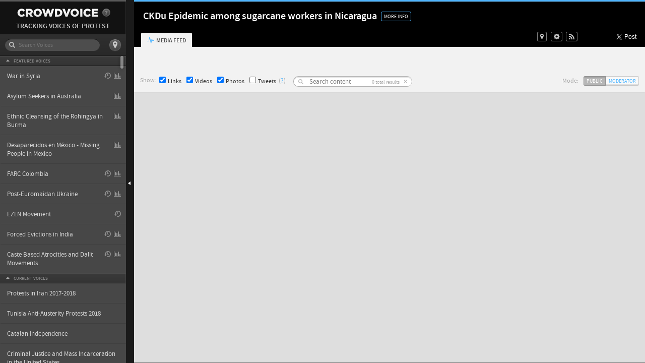

--- FILE ---
content_type: text/html; charset=utf-8
request_url: http://crowdvoice.org/ckdu-epidemic-among-sugarcane-workers-in-nicaragua--2?all=true
body_size: 28171
content:
<!DOCTYPE html>
<html>
  <head>
    <title>CKDu Epidemic among sugarcane workers in Nicaragua - CrowdVoice.org</title>
    <meta http-equiv="Content-type" content="text/html; charset=utf-8">
    <meta name="viewport" content="width=device-width, initial-scale=1.0, maximum-scale=1.0, minimum-scale=1.0" user-scalable="no">
    <meta name="apple-mobile-web-app-capable" content="yes" />
    <meta name="apple-mobile-web-app-status-bar-style" content="black" />

      <link rel="shortcut icon" href="/favicon.ico" />

    <meta name="csrf-param" content="authenticity_token"/>
<meta name="csrf-token" content="6xxgnKcxqiS+PN7Yym0zwHcO2MRevMU1VikgiUADpmg="/>
    
  <meta property="og:title" content="CKDu Epidemic among sugarcane workers in Nicaragua"/>
  <meta property="og:description" content="A form of Chronic Kidney Disease of unknown etiology (CKDu) has reached epidemic proportions among sugarcane workers in Western Nicaragua. In the municipality of Chichigalpa, Nicaragua, 68% of the men have CKDu. Current medical research is being conducted by CISTA of UNAN-Leon, La Isla Foundation, SALTRA, and various universities including Boston University, Mt. Sinai University, and others. This is a human rights issue where intimidation is being utilized against the affected members and their families in the communities within the context of systemic violence. 
"/>
  <meta property="og:type" content="website"/>
  <meta property="og:url" content="http://crowdvoice.org/ckdu-epidemic-among-sugarcane-workers-in-nicaragua--2"/>
  <meta property="og:site_name" content="CROWDVOICE"/>
  <meta property="fb:app_id" content="101972966529938"/>

  <script type="text/javascript">
    // dummy data
    var infoboxData = [];
  </script>
  <link href="/assets/mediafeed_pack.css?1578503741" media="screen" rel="stylesheet" type="text/css" />


    <!--[if lt IE 9]>
      <script src="/javascripts/include/html5_ie.js" type="text/javascript"></script>
      <link href="/stylesheets/IE/IE.css?1578503741" media="screen" rel="stylesheet" type="text/css" />
    <![endif]-->

    <!--[if IE 8]>
    <style type="text/css">
      .isotope-hidden { visibility: hidden !important; }
    </style>
    <![endif]-->
    <script src="/javascripts/v4/vendor/socket.io.js"></script>
      <script type="text/javascript">
        window.currentVoice = {
          id: 246,
          slug: 'ckdu-epidemic-among-sugarcane-workers-in-nicaragua--2',
          tweets: [{"tweet":{"created_at":"2018-07-06T07:09:39-05:00","id":12221374,"id_str":"1014340617793687552","text":"Are you a #journalist, #blogger, or member of the media? Sign up today! https://t.co/DgOyhwS5sq #CJSR #CKXU #CIVL\u2026 https://t.co/K9YW39ga0f","updated_at":"2018-07-06T07:09:39-05:00","voice_id":246}},{"tweet":{"created_at":"2018-07-06T07:09:39-05:00","id":12221373,"id_str":"1014631332301897729","text":"Leading off the first set with Connor Walton -Airwave #trancemix #ckdu #bigcitybeats","updated_at":"2018-07-06T07:09:39-05:00","voice_id":246}},{"tweet":{"created_at":"2018-07-06T07:09:39-05:00","id":12221372,"id_str":"1014634331275497472","text":"On the decks Chronic Entropy #classictrance #inthemix #ckdu","updated_at":"2018-07-06T07:09:39-05:00","voice_id":246}},{"tweet":{"created_at":"2018-07-06T07:09:39-05:00","id":12221371,"id_str":"1014637015529336833","text":"Helsinki Scorchin @chrismetcalfe Remix #inthemix #ckdu #trance #bigcitybeats","updated_at":"2018-07-06T07:09:39-05:00","voice_id":246}},{"tweet":{"created_at":"2018-07-06T07:09:39-05:00","id":12221370,"id_str":"1014638249418153984","text":"Shifty Madagascar Butcher @andykelly v @Malc__B Bootleg #inthemix #ckdu #bigcitybeats","updated_at":"2018-07-06T07:09:39-05:00","voice_id":246}},{"tweet":{"created_at":"2018-07-06T07:09:39-05:00","id":12221369,"id_str":"1014643944951615488","text":"Modjo Lady @JasonDavalos Remix #inthemix #ckdu #bigcitybeats","updated_at":"2018-07-06T07:09:39-05:00","voice_id":246}},{"tweet":{"created_at":"2018-07-06T07:09:39-05:00","id":12221368,"id_str":"1014644615541153792","text":"Classic Corona Rhythm of the Night @Blondesound Remix #FeelGoodMusic #ckdu #bigcitybeats","updated_at":"2018-07-06T07:09:39-05:00","voice_id":246}},{"tweet":{"created_at":"2018-07-06T07:09:39-05:00","id":12221367,"id_str":"1014648162043219968","text":"On the decks @JUNIORJACKlive Thrill Me @rivastarr RMX #inthemix #housemusic #ckdu #bigcitybeats","updated_at":"2018-07-06T07:09:39-05:00","voice_id":246}},{"tweet":{"created_at":"2018-07-06T07:09:39-05:00","id":12221366,"id_str":"1014653056447864833","text":"Stardust The Music Sounds Better With You @LucaDeBonaire RMX #inthemix #ckdu #bigcitybeats","updated_at":"2018-07-06T07:09:39-05:00","voice_id":246}},{"tweet":{"created_at":"2018-07-06T07:09:39-05:00","id":12221365,"id_str":"1014654380778426368","text":"LFMAO Ft Lauren Bennett &amp; Goon Party Rock Anthem @DJLUCKYDICE ft @DJXDC Bootleg #inthemix #ckdu #bigcitybeats","updated_at":"2018-07-06T07:09:39-05:00","voice_id":246}},{"tweet":{"created_at":"2018-07-06T07:09:38-05:00","id":12221364,"id_str":"1014866786200838144","text":"Patients suffering from Chronic Interstitial Nephritis of Agricultural Communities #CINAC  (a.k.a. #CKDu or #MeN) p\u2026 https://t.co/vENYTMtlQO","updated_at":"2018-07-06T07:09:38-05:00","voice_id":246}},{"tweet":{"created_at":"2018-07-06T07:09:37-05:00","id":12221363,"id_str":"1014947003027972096","text":"#CKDu \nMesoAmerican nephropathy https://t.co/whEBTy0ogD","updated_at":"2018-07-06T07:09:37-05:00","voice_id":246}},{"tweet":{"created_at":"2018-07-06T01:10:31-05:00","id":12221116,"id_str":"1014340617793687552","text":"Are you a #journalist, #blogger, or member of the media? Sign up today! https://t.co/DgOyhwS5sq #CJSR #CKXU #CIVL\u2026 https://t.co/K9YW39ga0f","updated_at":"2018-07-06T01:10:31-05:00","voice_id":246}},{"tweet":{"created_at":"2018-07-06T01:10:31-05:00","id":12221115,"id_str":"1014631332301897729","text":"Leading off the first set with Connor Walton -Airwave #trancemix #ckdu #bigcitybeats","updated_at":"2018-07-06T01:10:31-05:00","voice_id":246}},{"tweet":{"created_at":"2018-07-06T01:10:31-05:00","id":12221114,"id_str":"1014634331275497472","text":"On the decks Chronic Entropy #classictrance #inthemix #ckdu","updated_at":"2018-07-06T01:10:31-05:00","voice_id":246}},{"tweet":{"created_at":"2018-07-06T01:10:31-05:00","id":12221113,"id_str":"1014637015529336833","text":"Helsinki Scorchin @chrismetcalfe Remix #inthemix #ckdu #trance #bigcitybeats","updated_at":"2018-07-06T01:10:31-05:00","voice_id":246}},{"tweet":{"created_at":"2018-07-06T01:10:31-05:00","id":12221112,"id_str":"1014638249418153984","text":"Shifty Madagascar Butcher @andykelly v @Malc__B Bootleg #inthemix #ckdu #bigcitybeats","updated_at":"2018-07-06T01:10:31-05:00","voice_id":246}},{"tweet":{"created_at":"2018-07-06T01:10:31-05:00","id":12221111,"id_str":"1014643944951615488","text":"Modjo Lady @JasonDavalos Remix #inthemix #ckdu #bigcitybeats","updated_at":"2018-07-06T01:10:31-05:00","voice_id":246}},{"tweet":{"created_at":"2018-07-06T01:10:31-05:00","id":12221110,"id_str":"1014644615541153792","text":"Classic Corona Rhythm of the Night @Blondesound Remix #FeelGoodMusic #ckdu #bigcitybeats","updated_at":"2018-07-06T01:10:31-05:00","voice_id":246}},{"tweet":{"created_at":"2018-07-06T01:10:31-05:00","id":12221109,"id_str":"1014648162043219968","text":"On the decks @JUNIORJACKlive Thrill Me @rivastarr RMX #inthemix #housemusic #ckdu #bigcitybeats","updated_at":"2018-07-06T01:10:31-05:00","voice_id":246}},{"tweet":{"created_at":"2018-07-06T01:10:31-05:00","id":12221108,"id_str":"1014653056447864833","text":"Stardust The Music Sounds Better With You @LucaDeBonaire RMX #inthemix #ckdu #bigcitybeats","updated_at":"2018-07-06T01:10:31-05:00","voice_id":246}},{"tweet":{"created_at":"2018-07-06T01:10:31-05:00","id":12221107,"id_str":"1014654380778426368","text":"LFMAO Ft Lauren Bennett &amp; Goon Party Rock Anthem @DJLUCKYDICE ft @DJXDC Bootleg #inthemix #ckdu #bigcitybeats","updated_at":"2018-07-06T01:10:31-05:00","voice_id":246}},{"tweet":{"created_at":"2018-07-06T01:10:28-05:00","id":12221106,"id_str":"1014866786200838144","text":"Patients suffering from Chronic Interstitial Nephritis of Agricultural Communities #CINAC  (a.k.a. #CKDu or #MeN) p\u2026 https://t.co/vENYTMtlQO","updated_at":"2018-07-06T01:10:28-05:00","voice_id":246}},{"tweet":{"created_at":"2018-07-06T01:10:25-05:00","id":12221105,"id_str":"1014947003027972096","text":"#CKDu \nMesoAmerican nephropathy https://t.co/whEBTy0ogD","updated_at":"2018-07-06T01:10:25-05:00","voice_id":246}},{"tweet":{"created_at":"2018-07-03T19:07:53-05:00","id":12220786,"id_str":"1013567295459864576","text":"#Stream #Listen to the ALL #CANADIAN Edition of #SmoothGroovesCKDU #July 1st #2018 here:\n\nhttps://t.co/4mKecijuyC\u2026 https://t.co/ftKKeaDRGL","updated_at":"2018-07-03T19:07:53-05:00","voice_id":246}},{"tweet":{"created_at":"2018-07-03T13:08:51-05:00","id":12220551,"id_str":"1013567295459864576","text":"#Stream #Listen to the ALL #CANADIAN Edition of #SmoothGroovesCKDU #July 1st #2018 here:\n\nhttps://t.co/4mKecijuyC\u2026 https://t.co/ftKKeaDRGL","updated_at":"2018-07-03T13:08:51-05:00","voice_id":246}},{"tweet":{"created_at":"2018-07-02T19:08:59-05:00","id":12220307,"id_str":"1013567295459864576","text":"#Stream #Listen to the ALL #CANADIAN Edition of #SmoothGroovesCKDU #July 1st #2018 here:\n\nhttps://t.co/4mKecijuyC\u2026 https://t.co/ftKKeaDRGL","updated_at":"2018-07-02T19:08:59-05:00","voice_id":246}},{"tweet":{"created_at":"2018-07-02T07:09:20-05:00","id":12220059,"id_str":"1013567295459864576","text":"#Stream #Listen to the ALL #CANADIAN Edition of #SmoothGroovesCKDU #July 1st #2018 here:\n\nhttps://t.co/4mKecijuyC\u2026 https://t.co/ftKKeaDRGL","updated_at":"2018-07-02T07:09:20-05:00","voice_id":246}},{"tweet":{"created_at":"2018-07-01T07:08:59-05:00","id":12219810,"id_str":"1012479709895122944","text":"Patients with Chronic Interstitial Nephritis #CKDu have electrolyte imbalance, polyuria and loss of electrolytes in\u2026 https://t.co/mTOJi6k9zn","updated_at":"2018-07-01T07:08:59-05:00","voice_id":246}},{"tweet":{"created_at":"2018-07-01T07:08:59-05:00","id":12219809,"id_str":"1012747845261197312","text":"Door covered in stickers #ckdu #freshtagram #freshtables #instagram @ CKDU-FM https://t.co/GFZah8KJUQ","updated_at":"2018-07-01T07:08:59-05:00","voice_id":246}},{"tweet":{"created_at":"2018-06-29T13:10:06-05:00","id":12219561,"id_str":"1012479709895122944","text":"Patients with Chronic Interstitial Nephritis #CKDu have electrolyte imbalance, polyuria and loss of electrolytes in\u2026 https://t.co/mTOJi6k9zn","updated_at":"2018-06-29T13:10:06-05:00","voice_id":246}},{"tweet":{"created_at":"2018-06-29T13:10:03-05:00","id":12219560,"id_str":"1012747845261197312","text":"Door covered in stickers #ckdu #freshtagram #freshtables #instagram @ CKDU-FM https://t.co/GFZah8KJUQ","updated_at":"2018-06-29T13:10:03-05:00","voice_id":246}},{"tweet":{"created_at":"2018-06-27T19:08:44-05:00","id":12219262,"id_str":"1011737102512541696","text":"Was at a meeting on #CKDu organized by @NIDDKgov over past 2 days. Amazed at the extent &amp; depth of work on #CKDu in\u2026 https://t.co/shentiYuzk","updated_at":"2018-06-27T19:08:44-05:00","voice_id":246}},{"tweet":{"created_at":"2018-06-27T19:08:43-05:00","id":12219261,"id_str":"1011949911905112064","text":"\u201cImpact of global warming on endemic nephropaties. Let\u2019s talk about the epidemic of mesoamerican nephropathy #CKDu\u2026 https://t.co/lXiS3IFsLH","updated_at":"2018-06-27T19:08:43-05:00","voice_id":246}},{"tweet":{"created_at":"2018-06-27T19:08:43-05:00","id":12219260,"id_str":"1012094560925814785","text":"On the decks -Hali\u2019s own @djveeV Anchor #inthemix #ckdu #bigcitybeats","updated_at":"2018-06-27T19:08:43-05:00","voice_id":246}},{"tweet":{"created_at":"2018-06-27T19:08:43-05:00","id":12219259,"id_str":"1012102279619600384","text":"Cardi B Bartier Cardi @djblackcaviar Remix #inthemix #ckdu","updated_at":"2018-06-27T19:08:43-05:00","voice_id":246}},{"tweet":{"created_at":"2018-06-27T19:08:43-05:00","id":12219258,"id_str":"1012108284717920262","text":"Closing out the first set with @DJJeanMusic Every Single Day @Crazibiza Remix #ckdu #bigcitybeats","updated_at":"2018-06-27T19:08:43-05:00","voice_id":246}},{"tweet":{"created_at":"2018-06-27T19:08:43-05:00","id":12219257,"id_str":"1012117876080340992","text":"Classic Corona Rhythm of the Night masterfully remixed by @Blondesound #inthemix #ckdu #bigcitybeats","updated_at":"2018-06-27T19:08:43-05:00","voice_id":246}},{"tweet":{"created_at":"2018-06-27T19:08:43-05:00","id":12219256,"id_str":"1012121106281623552","text":"Show fave @SirensOfLesbos Long Days Hot Nights @Claptone_ Remix #inthemix #comeonsummer #ckdu","updated_at":"2018-06-27T19:08:43-05:00","voice_id":246}},{"tweet":{"created_at":"2018-06-27T13:09:01-05:00","id":12219035,"id_str":"1011737102512541696","text":"Was at a meeting on #CKDu organized by @NIDDKgov over past 2 days. Amazed at the extent &amp; depth of work on #CKDu in\u2026 https://t.co/shentiYuzk","updated_at":"2018-06-27T13:09:01-05:00","voice_id":246}},{"tweet":{"created_at":"2018-06-27T13:08:57-05:00","id":12219034,"id_str":"1011949911905112064","text":"\u201cImpact of global warming on endemic nephropaties. Let\u2019s talk about the epidemic of mesoamerican nephropathy #CKDu\u2026 https://t.co/lXiS3IFsLH","updated_at":"2018-06-27T13:08:57-05:00","voice_id":246}},{"tweet":{"created_at":"2018-06-25T19:07:56-05:00","id":12218742,"id_str":"1011299870563553281","text":"Amazing diversity of experts at the #CKDu meeting on chronic kidney disease in agricultural workers \u2014 veterinarians\u2026 https://t.co/kRFnYtH6KW","updated_at":"2018-06-25T19:07:56-05:00","voice_id":246}},{"tweet":{"created_at":"2018-06-25T13:08:42-05:00","id":12218545,"id_str":"1011299870563553281","text":"Amazing diversity of experts at the #CKDu meeting on chronic kidney disease in agricultural workers \u2014 veterinarians\u2026 https://t.co/kRFnYtH6KW","updated_at":"2018-06-25T13:08:42-05:00","voice_id":246}},{"tweet":{"created_at":"2018-06-24T13:11:18-05:00","id":12218328,"id_str":"1010940073465040897","text":"The @LaIslaNetwork is committed to improving working conditions associated with #chronickidneydisease of undetermin\u2026 https://t.co/gD8sYrVy5g","updated_at":"2018-06-24T13:11:18-05:00","voice_id":246}},{"tweet":{"created_at":"2018-06-22T13:07:43-05:00","id":12218015,"id_str":"1009736730721882112","text":"Same room different topic for the great @bencaplin2. Talking about #CKDu see his JASN paper https://t.co/BB3hxOkYkh\u2026 https://t.co/VfZ9WDeOIg","updated_at":"2018-06-22T13:07:43-05:00","voice_id":246}},{"tweet":{"created_at":"2018-06-22T07:09:39-05:00","id":12217794,"id_str":"1009736730721882112","text":"Same room different topic for the great @bencaplin2. Talking about #CKDu see his JASN paper https://t.co/BB3hxOkYkh\u2026 https://t.co/VfZ9WDeOIg","updated_at":"2018-06-22T07:09:39-05:00","voice_id":246}},{"tweet":{"created_at":"2018-06-22T01:09:41-05:00","id":12217295,"id_str":"1009736730721882112","text":"Same room different topic for the great @bencaplin2. Talking about #CKDu see his JASN paper https://t.co/BB3hxOkYkh\u2026 https://t.co/VfZ9WDeOIg","updated_at":"2018-06-22T01:09:41-05:00","voice_id":246}},{"tweet":{"created_at":"2018-06-21T19:10:33-05:00","id":12217022,"id_str":"1009736730721882112","text":"Same room different topic for the great @bencaplin2. Talking about #CKDu see his JASN paper https://t.co/BB3hxOkYkh\u2026 https://t.co/VfZ9WDeOIg","updated_at":"2018-06-21T19:10:33-05:00","voice_id":246}},{"tweet":{"created_at":"2018-06-19T13:08:15-05:00","id":12216681,"id_str":"1007348084337233922","text":"#CINAC Chronic Interstitial Nephritis in Agricultural Communities named #MeN Mesoamerican Nephropathy in\u2026 https://t.co/MseIFh4f9N","updated_at":"2018-06-19T13:08:15-05:00","voice_id":246}},{"tweet":{"created_at":"2018-06-19T13:08:15-05:00","id":12216680,"id_str":"1007681392178843649","text":"Important work and fantastic collaboration with the CISTA UNAN-Leon team led by Marvin Gonzalez.\n\nUtterly devastati\u2026 https://t.co/WJkzgRNDEZ","updated_at":"2018-06-19T13:08:15-05:00","voice_id":246}},{"tweet":{"created_at":"2018-06-19T13:08:15-05:00","id":12216679,"id_str":"1007869312638640128","text":"Awesome to see this out from my friend and mentor @bencaplin2 #globalmedicine #CKD #CKDu https://t.co/re3c0HUCHY","updated_at":"2018-06-19T13:08:15-05:00","voice_id":246}},{"tweet":{"created_at":"2018-06-19T13:08:13-05:00","id":12216678,"id_str":"1008565579433824256","text":"#Stream #Listen to #SmoothGroovesCKDU #June 17th #2018 here:\n\nhttps://t.co/LHvKESASzP\n\n#HipHop #RnB #Rap\u2026 https://t.co/ngEZLJBEd8","updated_at":"2018-06-19T13:08:13-05:00","voice_id":246}},{"tweet":{"created_at":"2018-06-19T13:08:13-05:00","id":12216677,"id_str":"1008702657287151617","text":"Pathology provides clues to possible causes of #CINAC known as  #CKDu  in #SriLanka or #MeN in #CentralAmerica\u2026 https://t.co/cpSHi9v2Vh","updated_at":"2018-06-19T13:08:13-05:00","voice_id":246}},{"tweet":{"created_at":"2018-06-19T07:09:58-05:00","id":12216462,"id_str":"1007348084337233922","text":"#CINAC Chronic Interstitial Nephritis in Agricultural Communities named #MeN Mesoamerican Nephropathy in\u2026 https://t.co/MseIFh4f9N","updated_at":"2018-06-19T07:09:58-05:00","voice_id":246}},{"tweet":{"created_at":"2018-06-19T07:09:58-05:00","id":12216461,"id_str":"1007681392178843649","text":"Important work and fantastic collaboration with the CISTA UNAN-Leon team led by Marvin Gonzalez.\n\nUtterly devastati\u2026 https://t.co/WJkzgRNDEZ","updated_at":"2018-06-19T07:09:58-05:00","voice_id":246}},{"tweet":{"created_at":"2018-06-19T07:09:57-05:00","id":12216460,"id_str":"1007869312638640128","text":"Awesome to see this out from my friend and mentor @bencaplin2 #globalmedicine #CKD #CKDu https://t.co/re3c0HUCHY","updated_at":"2018-06-19T07:09:57-05:00","voice_id":246}},{"tweet":{"created_at":"2018-06-19T07:09:56-05:00","id":12216459,"id_str":"1008565579433824256","text":"#Stream #Listen to #SmoothGroovesCKDU #June 17th #2018 here:\n\nhttps://t.co/LHvKESASzP\n\n#HipHop #RnB #Rap\u2026 https://t.co/ngEZLJBEd8","updated_at":"2018-06-19T07:09:56-05:00","voice_id":246}},{"tweet":{"created_at":"2018-06-19T07:09:56-05:00","id":12216458,"id_str":"1008702657287151617","text":"Pathology provides clues to possible causes of #CINAC known as  #CKDu  in #SriLanka or #MeN in #CentralAmerica\u2026 https://t.co/cpSHi9v2Vh","updated_at":"2018-06-19T07:09:56-05:00","voice_id":246}},{"tweet":{"created_at":"2018-06-18T19:10:43-05:00","id":12216199,"id_str":"1007348084337233922","text":"#CINAC Chronic Interstitial Nephritis in Agricultural Communities named #MeN Mesoamerican Nephropathy in\u2026 https://t.co/MseIFh4f9N","updated_at":"2018-06-18T19:10:43-05:00","voice_id":246}},{"tweet":{"created_at":"2018-06-18T19:10:43-05:00","id":12216198,"id_str":"1007681392178843649","text":"Important work and fantastic collaboration with the CISTA UNAN-Leon team led by Marvin Gonzalez.\n\nUtterly devastati\u2026 https://t.co/WJkzgRNDEZ","updated_at":"2018-06-18T19:10:43-05:00","voice_id":246}},{"tweet":{"created_at":"2018-06-18T19:10:43-05:00","id":12216197,"id_str":"1007869312638640128","text":"Awesome to see this out from my friend and mentor @bencaplin2 #globalmedicine #CKD #CKDu https://t.co/re3c0HUCHY","updated_at":"2018-06-18T19:10:43-05:00","voice_id":246}},{"tweet":{"created_at":"2018-06-18T19:10:36-05:00","id":12216196,"id_str":"1008565579433824256","text":"#Stream #Listen to #SmoothGroovesCKDU #June 17th #2018 here:\n\nhttps://t.co/LHvKESASzP\n\n#HipHop #RnB #Rap\u2026 https://t.co/ngEZLJBEd8","updated_at":"2018-06-18T19:10:36-05:00","voice_id":246}},{"tweet":{"created_at":"2018-06-18T19:10:32-05:00","id":12216195,"id_str":"1008702657287151617","text":"Pathology provides clues to possible causes of #CINAC known as  #CKDu  in #SriLanka or #MeN in #CentralAmerica\u2026 https://t.co/cpSHi9v2Vh","updated_at":"2018-06-18T19:10:32-05:00","voice_id":246}},{"tweet":{"created_at":"2018-06-17T19:09:50-05:00","id":12215947,"id_str":"1007348084337233922","text":"#CINAC Chronic Interstitial Nephritis in Agricultural Communities named #MeN Mesoamerican Nephropathy in\u2026 https://t.co/MseIFh4f9N","updated_at":"2018-06-17T19:09:50-05:00","voice_id":246}},{"tweet":{"created_at":"2018-06-17T19:09:49-05:00","id":12215946,"id_str":"1007681392178843649","text":"Important work and fantastic collaboration with the CISTA UNAN-Leon team led by Marvin Gonzalez.\n\nUtterly devastati\u2026 https://t.co/WJkzgRNDEZ","updated_at":"2018-06-17T19:09:49-05:00","voice_id":246}},{"tweet":{"created_at":"2018-06-17T19:09:49-05:00","id":12215945,"id_str":"1007869312638640128","text":"Awesome to see this out from my friend and mentor @bencaplin2 #globalmedicine #CKD #CKDu https://t.co/re3c0HUCHY","updated_at":"2018-06-17T19:09:49-05:00","voice_id":246}},{"tweet":{"created_at":"2018-06-16T13:07:33-05:00","id":12215629,"id_str":"1007348084337233922","text":"#CINAC Chronic Interstitial Nephritis in Agricultural Communities named #MeN Mesoamerican Nephropathy in\u2026 https://t.co/MseIFh4f9N","updated_at":"2018-06-16T13:07:33-05:00","voice_id":246}},{"tweet":{"created_at":"2018-06-16T13:07:33-05:00","id":12215628,"id_str":"1007681392178843649","text":"Important work and fantastic collaboration with the CISTA UNAN-Leon team led by Marvin Gonzalez.\n\nUtterly devastati\u2026 https://t.co/WJkzgRNDEZ","updated_at":"2018-06-16T13:07:33-05:00","voice_id":246}},{"tweet":{"created_at":"2018-06-16T13:07:32-05:00","id":12215627,"id_str":"1007869312638640128","text":"Awesome to see this out from my friend and mentor @bencaplin2 #globalmedicine #CKD #CKDu https://t.co/re3c0HUCHY","updated_at":"2018-06-16T13:07:32-05:00","voice_id":246}},{"tweet":{"created_at":"2018-06-16T07:08:30-05:00","id":12215396,"id_str":"1007348084337233922","text":"#CINAC Chronic Interstitial Nephritis in Agricultural Communities named #MeN Mesoamerican Nephropathy in\u2026 https://t.co/MseIFh4f9N","updated_at":"2018-06-16T07:08:30-05:00","voice_id":246}},{"tweet":{"created_at":"2018-06-16T07:08:30-05:00","id":12215395,"id_str":"1007681392178843649","text":"Important work and fantastic collaboration with the CISTA UNAN-Leon team led by Marvin Gonzalez.\n\nUtterly devastati\u2026 https://t.co/WJkzgRNDEZ","updated_at":"2018-06-16T07:08:30-05:00","voice_id":246}},{"tweet":{"created_at":"2018-06-16T07:08:26-05:00","id":12215394,"id_str":"1007869312638640128","text":"Awesome to see this out from my friend and mentor @bencaplin2 #globalmedicine #CKD #CKDu https://t.co/re3c0HUCHY","updated_at":"2018-06-16T07:08:26-05:00","voice_id":246}},{"tweet":{"created_at":"2018-06-15T19:10:19-05:00","id":12215147,"id_str":"1007348084337233922","text":"#CINAC Chronic Interstitial Nephritis in Agricultural Communities named #MeN Mesoamerican Nephropathy in\u2026 https://t.co/MseIFh4f9N","updated_at":"2018-06-15T19:10:19-05:00","voice_id":246}},{"tweet":{"created_at":"2018-06-15T19:10:16-05:00","id":12215146,"id_str":"1007681392178843649","text":"Important work and fantastic collaboration with the CISTA UNAN-Leon team led by Marvin Gonzalez.\n\nUtterly devastati\u2026 https://t.co/WJkzgRNDEZ","updated_at":"2018-06-15T19:10:16-05:00","voice_id":246}},{"tweet":{"created_at":"2018-06-14T19:09:28-05:00","id":12214875,"id_str":"1007348084337233922","text":"#CINAC Chronic Interstitial Nephritis in Agricultural Communities named #MeN Mesoamerican Nephropathy in\u2026 https://t.co/MseIFh4f9N","updated_at":"2018-06-14T19:09:28-05:00","voice_id":246}},{"tweet":{"created_at":"2018-06-14T01:09:42-05:00","id":12214609,"id_str":"1006834759513694209","text":"Stop #CKDu project activities being held in mission mode. Read updates and recommendation shared at the high level\u2026 https://t.co/t6iYmds5kX","updated_at":"2018-06-14T01:09:42-05:00","voice_id":246}},{"tweet":{"created_at":"2018-06-14T01:09:42-05:00","id":12214608,"id_str":"1007020678674042880","text":"Leading off the show with Zero-Enter the Dragon #bigcitybeats #ckdu","updated_at":"2018-06-14T01:09:42-05:00","voice_id":246}},{"tweet":{"created_at":"2018-06-14T01:09:42-05:00","id":12214607,"id_str":"1007026793688203264","text":"On the decks @DJJeanMusic Every Single Day @Crazibiza Remix #inthemix #ckdu #bigcitybeats","updated_at":"2018-06-14T01:09:42-05:00","voice_id":246}},{"tweet":{"created_at":"2018-06-14T01:09:42-05:00","id":12214606,"id_str":"1007030349023645696","text":"Boys &amp; @paniccitymusic Steeze #inthemix #ckdu #bigcitybeats","updated_at":"2018-06-14T01:09:42-05:00","voice_id":246}},{"tweet":{"created_at":"2018-06-14T01:09:42-05:00","id":12214605,"id_str":"1007033275251154944","text":"Break-Who Got The Funk -Phibes Remix #inthemix #ckdu","updated_at":"2018-06-14T01:09:42-05:00","voice_id":246}},{"tweet":{"created_at":"2018-06-14T01:09:42-05:00","id":12214604,"id_str":"1007035149459099648","text":"Some Phibes closing out the first set In Da Hood #drumandbass #ckdu #bigcitybeats","updated_at":"2018-06-14T01:09:42-05:00","voice_id":246}},{"tweet":{"created_at":"2018-06-14T01:09:42-05:00","id":12214603,"id_str":"1007047524950081536","text":"Movimiento Naranja @EdgarAguirre #inthemix #ckdu","updated_at":"2018-06-14T01:09:42-05:00","voice_id":246}},{"tweet":{"created_at":"2018-06-14T01:09:42-05:00","id":12214602,"id_str":"1007049048946339840","text":"Closing out the show with @faithless Insomnia #inthemix #ckdu","updated_at":"2018-06-14T01:09:42-05:00","voice_id":246}},{"tweet":{"created_at":"2018-06-12T01:09:18-05:00","id":12214355,"id_str":"1005817362560487425","text":"Good news from the state of Andhra Pradesh in India #enoughNCDs #HLM3 #beatncds #healthforall #ckd #ckdu https://t.co/Zo8yWnVj9k","updated_at":"2018-06-12T01:09:18-05:00","voice_id":246}},{"tweet":{"created_at":"2018-06-12T01:09:17-05:00","id":12214354,"id_str":"1006016176080728065","text":"#Stream #Listen to #SmoothGroovesCKDU #June 10th #2018 here:\n\nhttps://t.co/SImiYSmX8U\n\n#HipHop #RnB #Rap\u2026 https://t.co/hn0AEqZc4o","updated_at":"2018-06-12T01:09:17-05:00","voice_id":246}},{"tweet":{"created_at":"2018-06-11T07:10:26-05:00","id":12214106,"id_str":"1005817362560487425","text":"Good news from the state of Andhra Pradesh in India #enoughNCDs #HLM3 #beatncds #healthforall #ckd #ckdu https://t.co/Zo8yWnVj9k","updated_at":"2018-06-11T07:10:26-05:00","voice_id":246}},{"tweet":{"created_at":"2018-06-11T07:10:18-05:00","id":12214105,"id_str":"1006016176080728065","text":"#Stream #Listen to #SmoothGroovesCKDU #June 10th #2018 here:\n\nhttps://t.co/SImiYSmX8U\n\n#HipHop #RnB #Rap\u2026 https://t.co/hn0AEqZc4o","updated_at":"2018-06-11T07:10:18-05:00","voice_id":246}},{"tweet":{"created_at":"2018-06-10T01:08:32-05:00","id":12213879,"id_str":"1005117601280872448","text":"Retweeted World Kidney Day (@worldkidneyday):\n\n#ChronicKidneyDisease of unknown origin (#CKDu) can be linked to env\u2026 https://t.co/7NomBjlRYf","updated_at":"2018-06-10T01:08:32-05:00","voice_id":246}},{"tweet":{"created_at":"2018-06-09T13:10:51-05:00","id":12213613,"id_str":"1005117601280872448","text":"Retweeted World Kidney Day (@worldkidneyday):\n\n#ChronicKidneyDisease of unknown origin (#CKDu) can be linked to env\u2026 https://t.co/7NomBjlRYf","updated_at":"2018-06-09T13:10:51-05:00","voice_id":246}},{"tweet":{"created_at":"2018-06-08T13:10:00-05:00","id":12213333,"id_str":"1005117601280872448","text":"Retweeted World Kidney Day (@worldkidneyday):\n\n#ChronicKidneyDisease of unknown origin (#CKDu) can be linked to env\u2026 https://t.co/7NomBjlRYf","updated_at":"2018-06-08T13:10:00-05:00","voice_id":246}},{"tweet":{"created_at":"2018-06-05T19:10:40-05:00","id":12213075,"id_str":"1003975105100369920","text":"#ChronicKidneyDisease of unknown origin (#CKDu) can be linked to environmental contaminants (e.g. agrochemicals) &amp;\u2026 https://t.co/V9clfrp7zA","updated_at":"2018-06-05T19:10:40-05:00","voice_id":246}},{"tweet":{"created_at":"2018-06-03T07:09:57-05:00","id":12212818,"id_str":"1001271418980569089","text":"The @LaIslaNetwork is committed to improving working conditions associated with #chronickidneydisease of undetermin\u2026 https://t.co/Qtcw26B0vJ","updated_at":"2018-06-03T07:09:57-05:00","voice_id":246}},{"tweet":{"created_at":"2018-06-03T07:09:57-05:00","id":12212817,"id_str":"1001513501330784256","text":"\u201cI am optimistic,\u201d says #StanDOM\u2019s Shuchi Anand about finding the source of #CKDu \u2013 a kidney disease that is potent\u2026 https://t.co/Pu4fiyDf6k","updated_at":"2018-06-03T07:09:57-05:00","voice_id":246}},{"tweet":{"created_at":"2018-06-03T07:09:56-05:00","id":12212816,"id_str":"1001529059904438273","text":"Retweeted Stanford Dept Med (@StanfordDeptMed):\n\n\u201cI am optimistic,\u201d says #StanDOM\u2019s Shuchi Anand about finding the\u2026 https://t.co/xnUg8wentx","updated_at":"2018-06-03T07:09:56-05:00","voice_id":246}},{"tweet":{"created_at":"2018-06-03T07:09:56-05:00","id":12212815,"id_str":"1001948263950508032","text":"Leading off the show with @CamelPhat &amp; Aura Panic Room #inthemix #ckdu #bigcitybeats","updated_at":"2018-06-03T07:09:56-05:00","voice_id":246}},{"tweet":{"created_at":"2018-06-03T07:09:56-05:00","id":12212814,"id_str":"1001950300905885696","text":"On the decks @timmytrumpet &amp; @JETFIREmusic ft Rage -Flamenco #inthemix #ckdu #bigcitybeats","updated_at":"2018-06-03T07:09:56-05:00","voice_id":246}},{"tweet":{"created_at":"2018-06-03T07:09:56-05:00","id":12212813,"id_str":"1001952039969218560","text":"Classic @technotronic Pump Up the Jam #inthemix #ckdu","updated_at":"2018-06-03T07:09:56-05:00","voice_id":246}},{"tweet":{"created_at":"2018-06-03T07:09:56-05:00","id":12212812,"id_str":"1001968641313771525","text":"Kid Ink ft @DeJLoaf Be Real #inthemix #ckdu","updated_at":"2018-06-03T07:09:56-05:00","voice_id":246}},{"tweet":{"created_at":"2018-06-03T07:09:56-05:00","id":12212811,"id_str":"1001975270885208070","text":"On the decks @JamesHYPE The Power #inthemix #ckdu #bigcitybeats","updated_at":"2018-06-03T07:09:56-05:00","voice_id":246}},{"tweet":{"created_at":"2018-06-03T07:09:56-05:00","id":12212810,"id_str":"1002313018477170688","text":"When nephrologist @Shuchi_Anand first heard about a mysterious kidney disease, she formed a Stanford working group\u2026 https://t.co/rjiNE5QysM","updated_at":"2018-06-03T07:09:56-05:00","voice_id":246}}]
        };
      </script>
    <!--[if IE]>
    <style type="text/css">
      .create-voice > ul > li > .button {
      background:transparent url('/images/bg/bg-ie9button.jpg') repeat-x scroll 0 0 ! Important;
      }
      .create-voice > ul > li > .button:hover {
      background:transparent url('/images/bg/bg-ie9button.jpg') repeat-x scroll 0 -21px ! Important;
      }
    </style>
    <![endif]-->

  </head>
  <body class="layout-app blue">
    <script>
      /* Check if the device has touch events */
      window.hasTouch = function hasTouch() {
        return 'ontouchstart' in window;
      };

      if (window.hasTouch()) {
        document.body.className += " touch";
      } else {
        document.body.className += " not-touch";
      }

      window.CV = {};

      CV.isAdmin = false;

      CV.getExcerpt = function(string, length) {
        string = string.replace("\r\n", '').replace("\n");

        var str = string.substr(0, length);

        if (string.length > length) {
          str = str.split(' ');
          str.pop(str[str.length - 1]);
          str = str.join(' ') + '...';
        }

        return str;
      }

      CV.theme = "blue";
    </script>

    <div id="fb-root"></div>

    <div class="sidebar-wrapper">
      <hgroup class="">
    <div class="logo-header">
      <div class="logo-container">
          <a href="/"><h1 class="crowdvoice-logo">CROWDVOICE</h1></a>
          <div class="about-link-wrapper">
            <a href="/about" class="crowdvoice-about" title="About Crowdvoice">?</a>
          </div>
      </div>
      <h5 class="crowdvoice-slogan">Tracking Voices Of Protest</h5>
    </div>

    <ul class="mobile-menu__list visible-on-medium-view">
      <li class="mobile-menu__list-item home-link">
        <a href="/" class="mobile-menu__list-item-anchor">
          <span class="crowdvoice-logo">CROWDVOICE</span>
        </a>
      </li>
      <li class="mobile-menu__list-item about-link">
        <a href="/about" class="mobile-menu__list-item-anchor" title="About Crowdvoice">About</a>
      </li>
    </ul>

</hgroup>

      <div class="voice">
  
  <div class="voice-search">
    <input class="search" placeholder="Search Voices" type="text" >
    <i class="icon icon-search"></i>
    <span class="clear-search"></span>
    <ul>
      <li class="mapit">
        <a class="map-btn">
          <i class="icon icon-map-pin"></i>
        </a>
      </li>
    </ul>
  </div>
  <div class="sidebar-scroller scroll-secondary">
    <div class="searchable">

        <div class="sidebar-scroller__accordion-toggler">
          <span class="sidebar-scroller__accordion-arrow">more</span>
          <h2>Featured Voices</h2>
        </div>
        <ul class="sidebar-scroller__list voice-feature">
          <!-- each of the menu items are rendered though this partial -->
  <li class="sidebar-scroller__list-item red is_infographic  backstory">

    <a href="/protests-in-syria?all=true" class="sidebar-scroller__list-item-anchor">
      War in Syria
</a>
      <a href="/protests-in-syria" class="anchor cv-dynamic-hover-text-color" data-cv-simple-tooltip-text="Infographics">
        <i class="icon icon-infographics"></i>
      </a>

      <a href="/protests-in-syria?backstory=true" class="anchor cv-dynamic-hover-text-color" data-cv-simple-tooltip-text="Backstory" data-tooltip-position="top right">
        <i class="icon icon-backstory"></i>
      </a>

  </li>
  <li class="sidebar-scroller__list-item orange is_infographic  ">

    <a href="/asylum-seekers-in-australia?all=true" class="sidebar-scroller__list-item-anchor">
      Asylum Seekers in Australia
</a>
      <a href="/asylum-seekers-in-australia" class="anchor cv-dynamic-hover-text-color" data-cv-simple-tooltip-text="Infographics">
        <i class="icon icon-infographics"></i>
      </a>


  </li>
  <li class="sidebar-scroller__list-item red is_infographic  ">

    <a href="/ethnic-cleansing-of-the-rohingya-in-burma?all=true" class="sidebar-scroller__list-item-anchor">
      Ethnic Cleansing of the Rohingya in Burma
</a>
      <a href="/ethnic-cleansing-of-the-rohingya-in-burma" class="anchor cv-dynamic-hover-text-color" data-cv-simple-tooltip-text="Infographics">
        <i class="icon icon-infographics"></i>
      </a>


  </li>
  <li class="sidebar-scroller__list-item red is_infographic  ">

    <a href="/desaparecidos-en-mexico---missing-people-in-mexico?all=true" class="sidebar-scroller__list-item-anchor">
      Desaparecidos en México - Missing People in Mexico
</a>
      <a href="/desaparecidos-en-mexico---missing-people-in-mexico" class="anchor cv-dynamic-hover-text-color" data-cv-simple-tooltip-text="Infographics">
        <i class="icon icon-infographics"></i>
      </a>


  </li>
  <li class="sidebar-scroller__list-item blue is_infographic  backstory">

    <a href="/farc-colombia?all=true" class="sidebar-scroller__list-item-anchor">
      FARC Colombia
</a>
      <a href="/farc-colombia" class="anchor cv-dynamic-hover-text-color" data-cv-simple-tooltip-text="Infographics">
        <i class="icon icon-infographics"></i>
      </a>

      <a href="/farc-colombia?backstory=true" class="anchor cv-dynamic-hover-text-color" data-cv-simple-tooltip-text="Backstory" data-tooltip-position="top right">
        <i class="icon icon-backstory"></i>
      </a>

  </li>
  <li class="sidebar-scroller__list-item yellow is_infographic  backstory">

    <a href="/anti-government-protests-in-ukraine?all=true" class="sidebar-scroller__list-item-anchor">
      Post-Euromaidan Ukraine
</a>
      <a href="/anti-government-protests-in-ukraine" class="anchor cv-dynamic-hover-text-color" data-cv-simple-tooltip-text="Infographics">
        <i class="icon icon-infographics"></i>
      </a>

      <a href="/anti-government-protests-in-ukraine?backstory=true" class="anchor cv-dynamic-hover-text-color" data-cv-simple-tooltip-text="Backstory" data-tooltip-position="top right">
        <i class="icon icon-backstory"></i>
      </a>

  </li>
  <li class="sidebar-scroller__list-item green bubble  backstory">

    <a href="/ezln-movement?all=true" class="sidebar-scroller__list-item-anchor">
      EZLN Movement
</a>

      <a href="/ezln-movement?backstory=true" class="anchor cv-dynamic-hover-text-color" data-cv-simple-tooltip-text="Backstory" data-tooltip-position="top right">
        <i class="icon icon-backstory"></i>
      </a>

  </li>
  <li class="sidebar-scroller__list-item yellow is_infographic  backstory">

    <a href="/evictionsindia?all=true" class="sidebar-scroller__list-item-anchor">
      Forced Evictions in India 
</a>
      <a href="/evictionsindia" class="anchor cv-dynamic-hover-text-color" data-cv-simple-tooltip-text="Infographics">
        <i class="icon icon-infographics"></i>
      </a>

      <a href="/evictionsindia?backstory=true" class="anchor cv-dynamic-hover-text-color" data-cv-simple-tooltip-text="Backstory" data-tooltip-position="top right">
        <i class="icon icon-backstory"></i>
      </a>

  </li>
  <li class="sidebar-scroller__list-item blue is_infographic last backstory">

    <a href="/dalit?all=true" class="sidebar-scroller__list-item-anchor">
      Caste Based Atrocities and Dalit Movements
</a>
      <a href="/dalit" class="anchor cv-dynamic-hover-text-color" data-cv-simple-tooltip-text="Infographics">
        <i class="icon icon-infographics"></i>
      </a>

      <a href="/dalit?backstory=true" class="anchor cv-dynamic-hover-text-color" data-cv-simple-tooltip-text="Backstory" data-tooltip-position="top right">
        <i class="icon icon-backstory"></i>
      </a>

  </li>

        </ul>
        <div class="sidebar-scroller__accordion-toggler">
          <span class="sidebar-scroller__accordion-arrow">more</span>
          <h2>Current Voices</h2>
        </div>
        <ul class="sidebar-scroller__list voice-all">
          <!-- each of the menu items are rendered though this partial -->
  <li class="sidebar-scroller__list-item red bubble  ">

    <a href="/iran-protests?all=true" class="sidebar-scroller__list-item-anchor">
      Protests in Iran 2017-2018
</a>


  </li>
  <li class="sidebar-scroller__list-item red bubble  ">

    <a href="/tunisia-2018?all=true" class="sidebar-scroller__list-item-anchor">
      Tunisia Anti-Austerity Protests 2018
</a>


  </li>
  <li class="sidebar-scroller__list-item yellow bubble  ">

    <a href="/catalan-independence?all=true" class="sidebar-scroller__list-item-anchor">
      Catalan Independence
</a>


  </li>
  <li class="sidebar-scroller__list-item red bubble  ">

    <a href="/criminal-justice-mass-incarceration?all=true" class="sidebar-scroller__list-item-anchor">
      Criminal Justice and Mass Incarceration in the United States
</a>


  </li>
  <li class="sidebar-scroller__list-item orange is_infographic  ">

    <a href="/government-repression-in-venezuela?all=true" class="sidebar-scroller__list-item-anchor">
      Government Repression in Venezuela
</a>
      <a href="/government-repression-in-venezuela" class="anchor cv-dynamic-hover-text-color" data-cv-simple-tooltip-text="Infographics">
        <i class="icon icon-infographics"></i>
      </a>


  </li>
  <li class="sidebar-scroller__list-item yellow is_infographic  ">

    <a href="/pine-ridge?all=true" class="sidebar-scroller__list-item-anchor">
      Pine Ridge Indian Reservation
</a>
      <a href="/pine-ridge" class="anchor cv-dynamic-hover-text-color" data-cv-simple-tooltip-text="Infographics">
        <i class="icon icon-infographics"></i>
      </a>


  </li>
  <li class="sidebar-scroller__list-item orange bubble  ">

    <a href="/sa-in-yemen?all=true" class="sidebar-scroller__list-item-anchor">
      Saudi Intervention in Yemen
</a>


  </li>
  <li class="sidebar-scroller__list-item yellow is_infographic  backstory">

    <a href="/grandmothers-plaza-de-mayo?all=true" class="sidebar-scroller__list-item-anchor">
      Grandmothers of the Plaza de Mayo
</a>
      <a href="/grandmothers-plaza-de-mayo" class="anchor cv-dynamic-hover-text-color" data-cv-simple-tooltip-text="Infographics">
        <i class="icon icon-infographics"></i>
      </a>

      <a href="/grandmothers-plaza-de-mayo?backstory=true" class="anchor cv-dynamic-hover-text-color" data-cv-simple-tooltip-text="Backstory" data-tooltip-position="top right">
        <i class="icon icon-backstory"></i>
      </a>

  </li>
  <li class="sidebar-scroller__list-item red is_infographic  backstory">

    <a href="/sexual-assault-in-india?all=true" class="sidebar-scroller__list-item-anchor">
      Sexual Assault in India
</a>
      <a href="/sexual-assault-in-india" class="anchor cv-dynamic-hover-text-color" data-cv-simple-tooltip-text="Infographics">
        <i class="icon icon-infographics"></i>
      </a>

      <a href="/sexual-assault-in-india?backstory=true" class="anchor cv-dynamic-hover-text-color" data-cv-simple-tooltip-text="Backstory" data-tooltip-position="top right">
        <i class="icon icon-backstory"></i>
      </a>

  </li>
  <li class="sidebar-scroller__list-item green is_infographic  ">

    <a href="/human-rights-violations-against-immigrants-in-north-america?all=true" class="sidebar-scroller__list-item-anchor">
      Human Rights Violations Against Immigrants in North America
</a>
      <a href="/human-rights-violations-against-immigrants-in-north-america" class="anchor cv-dynamic-hover-text-color" data-cv-simple-tooltip-text="Infographics">
        <i class="icon icon-infographics"></i>
      </a>


  </li>
  <li class="sidebar-scroller__list-item blue bubble  ">

    <a href="/LGBTRightsInHaiti?all=true" class="sidebar-scroller__list-item-anchor">
      LGBT Rights in Haïti
</a>


  </li>
  <li class="sidebar-scroller__list-item yellow is_infographic  backstory">

    <a href="/blm?all=true" class="sidebar-scroller__list-item-anchor">
      #BlackLivesMatter
</a>
      <a href="/blm" class="anchor cv-dynamic-hover-text-color" data-cv-simple-tooltip-text="Infographics">
        <i class="icon icon-infographics"></i>
      </a>

      <a href="/blm?backstory=true" class="anchor cv-dynamic-hover-text-color" data-cv-simple-tooltip-text="Backstory" data-tooltip-position="top right">
        <i class="icon icon-backstory"></i>
      </a>

  </li>
  <li class="sidebar-scroller__list-item blue bubble  ">

    <a href="/refugees-in-Canada?all=true" class="sidebar-scroller__list-item-anchor">
      Refugees in Canada
</a>


  </li>
  <li class="sidebar-scroller__list-item red is_infographic  ">

    <a href="/mentalhealth?all=true" class="sidebar-scroller__list-item-anchor">
      Mental Health in Indian Subcontinent
</a>
      <a href="/mentalhealth" class="anchor cv-dynamic-hover-text-color" data-cv-simple-tooltip-text="Infographics">
        <i class="icon icon-infographics"></i>
      </a>


  </li>
  <li class="sidebar-scroller__list-item red is_infographic  ">

    <a href="/mmaw?all=true" class="sidebar-scroller__list-item-anchor">
      Missing and Murdered Indigenous Women in Canada
</a>
      <a href="/mmaw" class="anchor cv-dynamic-hover-text-color" data-cv-simple-tooltip-text="Infographics">
        <i class="icon icon-infographics"></i>
      </a>


  </li>
  <li class="sidebar-scroller__list-item blue bubble  ">

    <a href="/indigenous-seasia?all=true" class="sidebar-scroller__list-item-anchor">
      Indigenous Peoples Movements in Southeast Asia 
</a>


  </li>
  <li class="sidebar-scroller__list-item yellow bubble  ">

    <a href="/bersih?all=true" class="sidebar-scroller__list-item-anchor">
      Demand for Free and Clean Elections in Malaysia
</a>


  </li>
  <li class="sidebar-scroller__list-item red bubble  ">

    <a href="/feesmustfall?all=true" class="sidebar-scroller__list-item-anchor">
      #FeesMustFall - South African Education
</a>


  </li>
  <li class="sidebar-scroller__list-item red bubble  ">

    <a href="/oromo-voice-op-ethiopia?all=true" class="sidebar-scroller__list-item-anchor">
      Oromo Protests in Ethiopia
</a>


  </li>
  <li class="sidebar-scroller__list-item blue bubble  ">

    <a href="/protests-in-kosovo?all=true" class="sidebar-scroller__list-item-anchor">
      Protests in Kosovo
</a>


  </li>
  <li class="sidebar-scroller__list-item blue bubble  ">

    <a href="/corruption-in-romania?all=true" class="sidebar-scroller__list-item-anchor">
      Anti-Corruption Protests in Romania
</a>


  </li>
  <li class="sidebar-scroller__list-item blue bubble  ">

    <a href="/my-voice-TIF_Protest?all=true" class="sidebar-scroller__list-item-anchor">
      TIF Protest
</a>


  </li>
  <li class="sidebar-scroller__list-item green is_infographic  ">

    <a href="/favelas-brazil?all=true" class="sidebar-scroller__list-item-anchor">
      Favelas in Brazil
</a>
      <a href="/favelas-brazil" class="anchor cv-dynamic-hover-text-color" data-cv-simple-tooltip-text="Infographics">
        <i class="icon icon-infographics"></i>
      </a>


  </li>
  <li class="sidebar-scroller__list-item yellow is_infographic  ">

    <a href="/corruption-brazil?all=true" class="sidebar-scroller__list-item-anchor">
      Corruption in Brazil
</a>
      <a href="/corruption-brazil" class="anchor cv-dynamic-hover-text-color" data-cv-simple-tooltip-text="Infographics">
        <i class="icon icon-infographics"></i>
      </a>


  </li>
  <li class="sidebar-scroller__list-item blue bubble  ">

    <a href="/egypt-protests-islands?all=true" class="sidebar-scroller__list-item-anchor">
      Red Sea Islands Protests in Egypt
</a>


  </li>
  <li class="sidebar-scroller__list-item red bubble  ">

    <a href="/migrantworkerscanada?all=true" class="sidebar-scroller__list-item-anchor">
      Migrant Workers in Canada
</a>


  </li>
  <li class="sidebar-scroller__list-item red bubble  ">

    <a href="/beirut-protests?all=true" class="sidebar-scroller__list-item-anchor">
      'Garbage Crisis' Protests in Beirut
</a>


  </li>
  <li class="sidebar-scroller__list-item red bubble  ">

    <a href="/png-protests?all=true" class="sidebar-scroller__list-item-anchor">
      PNG Student Protests
</a>


  </li>
  <li class="sidebar-scroller__list-item red bubble  ">

    <a href="/paris-labor-rallies?all=true" class="sidebar-scroller__list-item-anchor">
      Labor Rallies in Paris
</a>


  </li>
  <li class="sidebar-scroller__list-item yellow is_infographic  ">

    <a href="/shortagesvenezuela?all=true" class="sidebar-scroller__list-item-anchor">
      Shortages in Venezuela
</a>
      <a href="/shortagesvenezuela" class="anchor cv-dynamic-hover-text-color" data-cv-simple-tooltip-text="Infographics">
        <i class="icon icon-infographics"></i>
      </a>


  </li>
  <li class="sidebar-scroller__list-item yellow bubble  ">

    <a href="/manipuri?all=true" class="sidebar-scroller__list-item-anchor">
      Struggles in Manipur
</a>


  </li>
  <li class="sidebar-scroller__list-item green bubble  ">

    <a href="/nodapl?all=true" class="sidebar-scroller__list-item-anchor">
      #NoDAPL
</a>


  </li>
  <li class="sidebar-scroller__list-item orange bubble  ">

    <a href="/lgbt-rights-mexico?all=true" class="sidebar-scroller__list-item-anchor">
      LGBT Rights in México
</a>


  </li>
  <li class="sidebar-scroller__list-item red bubble  ">

    <a href="/trump-protests?all=true" class="sidebar-scroller__list-item-anchor">
      Anti-Trump Protests
</a>


  </li>
  <li class="sidebar-scroller__list-item orange is_infographic  ">

    <a href="/corruption-mexico?all=true" class="sidebar-scroller__list-item-anchor">
      Corruption in Mexico
</a>
      <a href="/corruption-mexico" class="anchor cv-dynamic-hover-text-color" data-cv-simple-tooltip-text="Infographics">
        <i class="icon icon-infographics"></i>
      </a>


  </li>
  <li class="sidebar-scroller__list-item red bubble  ">

    <a href="/montenegro-protests?all=true" class="sidebar-scroller__list-item-anchor">
      Anti-NATO Protests in Montenegro
</a>


  </li>
  <li class="sidebar-scroller__list-item blue is_infographic  ">

    <a href="/refugee-crisis?all=true" class="sidebar-scroller__list-item-anchor">
      Refugee Crisis in Europe
</a>
      <a href="/refugee-crisis" class="anchor cv-dynamic-hover-text-color" data-cv-simple-tooltip-text="Infographics">
        <i class="icon icon-infographics"></i>
      </a>


  </li>
  <li class="sidebar-scroller__list-item green is_infographic  backstory">

    <a href="/kashmir?all=true" class="sidebar-scroller__list-item-anchor">
      Free Kashmir: Resisting the Occupation
</a>
      <a href="/kashmir" class="anchor cv-dynamic-hover-text-color" data-cv-simple-tooltip-text="Infographics">
        <i class="icon icon-infographics"></i>
      </a>

      <a href="/kashmir?backstory=true" class="anchor cv-dynamic-hover-text-color" data-cv-simple-tooltip-text="Backstory" data-tooltip-position="top right">
        <i class="icon icon-backstory"></i>
      </a>

  </li>
  <li class="sidebar-scroller__list-item yellow bubble  ">

    <a href="/panama-papers?all=true" class="sidebar-scroller__list-item-anchor">
      Panama Papers Protests
</a>


  </li>
  <li class="sidebar-scroller__list-item orange is_infographic  ">

    <a href="/evictionsouthasia?all=true" class="sidebar-scroller__list-item-anchor">
      Displacements and Evictions in South Asia 
</a>
      <a href="/evictionsouthasia" class="anchor cv-dynamic-hover-text-color" data-cv-simple-tooltip-text="Infographics">
        <i class="icon icon-infographics"></i>
      </a>


  </li>
  <li class="sidebar-scroller__list-item orange bubble  backstory">

    <a href="/censorindia?all=true" class="sidebar-scroller__list-item-anchor">
      Dissent in Indian Territory: Against Sedition and Censorship 
</a>

      <a href="/censorindia?backstory=true" class="anchor cv-dynamic-hover-text-color" data-cv-simple-tooltip-text="Backstory" data-tooltip-position="top right">
        <i class="icon icon-backstory"></i>
      </a>

  </li>
  <li class="sidebar-scroller__list-item orange is_infographic  ">

    <a href="/torture-mexico?all=true" class="sidebar-scroller__list-item-anchor">
      Torture in Mexico
</a>
      <a href="/torture-mexico" class="anchor cv-dynamic-hover-text-color" data-cv-simple-tooltip-text="Infographics">
        <i class="icon icon-infographics"></i>
      </a>


  </li>
  <li class="sidebar-scroller__list-item orange is_infographic  ">

    <a href="/modi?all=true" class="sidebar-scroller__list-item-anchor">
      Keeping Track of Modi's Government in India: 1 1/2 Years
</a>
      <a href="/modi" class="anchor cv-dynamic-hover-text-color" data-cv-simple-tooltip-text="Infographics">
        <i class="icon icon-infographics"></i>
      </a>


  </li>
  <li class="sidebar-scroller__list-item yellow is_infographic  ">

    <a href="/deathpenalty?all=true" class="sidebar-scroller__list-item-anchor">
      Death Penalty 
</a>
      <a href="/deathpenalty" class="anchor cv-dynamic-hover-text-color" data-cv-simple-tooltip-text="Infographics">
        <i class="icon icon-infographics"></i>
      </a>


  </li>
  <li class="sidebar-scroller__list-item blue is_infographic  ">

    <a href="/niunamenos?all=true" class="sidebar-scroller__list-item-anchor">
      #Niunamenos
</a>
      <a href="/niunamenos" class="anchor cv-dynamic-hover-text-color" data-cv-simple-tooltip-text="Infographics">
        <i class="icon icon-infographics"></i>
      </a>


  </li>
  <li class="sidebar-scroller__list-item blue bubble  ">

    <a href="/electric-yerevan?all=true" class="sidebar-scroller__list-item-anchor">
      #ElectricYerevan
</a>


  </li>
  <li class="sidebar-scroller__list-item green bubble  ">

    <a href="/dr-deportation?all=true" class="sidebar-scroller__list-item-anchor">
      Forcible Deportation in the Dominican Republic
</a>


  </li>
  <li class="sidebar-scroller__list-item red is_infographic  ">

    <a href="/childinasia?all=true" class="sidebar-scroller__list-item-anchor">
      Children's Rights in Asia
</a>
      <a href="/childinasia" class="anchor cv-dynamic-hover-text-color" data-cv-simple-tooltip-text="Infographics">
        <i class="icon icon-infographics"></i>
      </a>


  </li>
  <li class="sidebar-scroller__list-item blue bubble  ">

    <a href="/RhodesMustFall?all=true" class="sidebar-scroller__list-item-anchor">
      Rhodes Must Fall
</a>


  </li>
  <li class="sidebar-scroller__list-item yellow bubble  ">

    <a href="/moldova-protest?all=true" class="sidebar-scroller__list-item-anchor">
      Anti-Corruption Protests in Moldova
</a>


  </li>
  <li class="sidebar-scroller__list-item orange bubble  ">

    <a href="/evictionafrica?all=true" class="sidebar-scroller__list-item-anchor">
      Slum Demolitions in Kenya 
</a>


  </li>
  <li class="sidebar-scroller__list-item orange bubble  ">

    <a href="/the-islamic-state?all=true" class="sidebar-scroller__list-item-anchor">
      The Islamic State
</a>


  </li>
  <li class="sidebar-scroller__list-item yellow bubble  ">

    <a href="/occupy-central-protests-in-hong-kong--2?all=true" class="sidebar-scroller__list-item-anchor">
      'Occupy Central' Protests in Hong Kong
</a>


  </li>
  <li class="sidebar-scroller__list-item red bubble  ">

    <a href="/black-spring-protests-for-elections-in-burkina-faso?all=true" class="sidebar-scroller__list-item-anchor">
      Black Spring: Protests for elections in Burkina Faso
</a>


  </li>
  <li class="sidebar-scroller__list-item green bubble  backstory">

    <a href="/ayotzinapa?all=true" class="sidebar-scroller__list-item-anchor">
      Ayotzinapa: Case of Missing Students in Mexico
</a>

      <a href="/ayotzinapa?backstory=true" class="anchor cv-dynamic-hover-text-color" data-cv-simple-tooltip-text="Backstory" data-tooltip-position="top right">
        <i class="icon icon-backstory"></i>
      </a>

  </li>
  <li class="sidebar-scroller__list-item green is_infographic  ">

    <a href="/military-brutality-in-mexico?all=true" class="sidebar-scroller__list-item-anchor">
      Military Brutality in Mexico
</a>
      <a href="/military-brutality-in-mexico" class="anchor cv-dynamic-hover-text-color" data-cv-simple-tooltip-text="Infographics">
        <i class="icon icon-infographics"></i>
      </a>


  </li>
  <li class="sidebar-scroller__list-item blue bubble  ">

    <a href="/internet-tax-protests-in-hungary?all=true" class="sidebar-scroller__list-item-anchor">
      Internet Tax Protests in Hungary
</a>


  </li>
  <li class="sidebar-scroller__list-item orange bubble  ">

    <a href="/attacks-against-activists-and-human-rights-defenders-in-mexico?all=true" class="sidebar-scroller__list-item-anchor">
      Attacks Against Activists and Human Rights Defenders in Mexico
</a>


  </li>
  <li class="sidebar-scroller__list-item red bubble  ">

    <a href="/immigration-in-spain?all=true" class="sidebar-scroller__list-item-anchor">
      Immigration in Spain
</a>


  </li>
  <li class="sidebar-scroller__list-item green is_infographic  ">

    <a href="/self-defense-groups-in-mexico?all=true" class="sidebar-scroller__list-item-anchor">
      Self-Defense Groups in Mexico
</a>
      <a href="/self-defense-groups-in-mexico" class="anchor cv-dynamic-hover-text-color" data-cv-simple-tooltip-text="Infographics">
        <i class="icon icon-infographics"></i>
      </a>


  </li>
  <li class="sidebar-scroller__list-item green bubble  ">

    <a href="/day-of-rage-gaza?all=true" class="sidebar-scroller__list-item-anchor">
      Day of Rage: Gaza
</a>


  </li>
  <li class="sidebar-scroller__list-item green bubble  ">

    <a href="/azadi-march-in-pakistan?all=true" class="sidebar-scroller__list-item-anchor">
      Azadi March in Pakistan
</a>


  </li>
  <li class="sidebar-scroller__list-item red bubble  ">

    <a href="/justiceformikebrown?all=true" class="sidebar-scroller__list-item-anchor">
      #JusticeForMikeBrown
</a>


  </li>
  <li class="sidebar-scroller__list-item green is_infographic  backstory">

    <a href="/israeli-airstrikes-on-gaza-2014?all=true" class="sidebar-scroller__list-item-anchor">
      Israeli Airstrikes on Gaza 2014
</a>
      <a href="/israeli-airstrikes-on-gaza-2014" class="anchor cv-dynamic-hover-text-color" data-cv-simple-tooltip-text="Infographics">
        <i class="icon icon-infographics"></i>
      </a>

      <a href="/israeli-airstrikes-on-gaza-2014?backstory=true" class="anchor cv-dynamic-hover-text-color" data-cv-simple-tooltip-text="Backstory" data-tooltip-position="top right">
        <i class="icon icon-backstory"></i>
      </a>

  </li>
  <li class="sidebar-scroller__list-item green is_infographic  ">

    <a href="/genocide-in-the-central-african-republic?all=true" class="sidebar-scroller__list-item-anchor">
      Religious Conflict in Central African Republic
</a>
      <a href="/genocide-in-the-central-african-republic" class="anchor cv-dynamic-hover-text-color" data-cv-simple-tooltip-text="Infographics">
        <i class="icon icon-infographics"></i>
      </a>


  </li>
  <li class="sidebar-scroller__list-item red bubble  ">

    <a href="/ms-13-gang-violence?all=true" class="sidebar-scroller__list-item-anchor">
      MS-13 Gang Violence
</a>


  </li>
  <li class="sidebar-scroller__list-item yellow bubble  ">

    <a href="/mass-death-sentences-in-egypt?all=true" class="sidebar-scroller__list-item-anchor">
      Mass Death Sentences in Egypt
</a>


  </li>
  <li class="sidebar-scroller__list-item green bubble  ">

    <a href="/freedom-of-information-in-mexico?all=true" class="sidebar-scroller__list-item-anchor">
      Freedom of Information in Mexico
</a>


  </li>
  <li class="sidebar-scroller__list-item orange bubble  ">

    <a href="/anti-china-unrest-in-vietnam?all=true" class="sidebar-scroller__list-item-anchor">
      Anti-China Unrest in Vietnam
</a>


  </li>
  <li class="sidebar-scroller__list-item blue bubble  ">

    <a href="/social-unrest-in-chile?all=true" class="sidebar-scroller__list-item-anchor">
      Social Unrest in Chile
</a>


  </li>
  <li class="sidebar-scroller__list-item red bubble  ">

    <a href="/police-violence-in-albuquerque?all=true" class="sidebar-scroller__list-item-anchor">
      Police Violence in Albuquerque
</a>


  </li>
  <li class="sidebar-scroller__list-item blue bubble  backstory">

    <a href="/june-30-protests-in-egypt?all=true" class="sidebar-scroller__list-item-anchor">
      Post-Morsi Egypt
</a>

      <a href="/june-30-protests-in-egypt?backstory=true" class="anchor cv-dynamic-hover-text-color" data-cv-simple-tooltip-text="Backstory" data-tooltip-position="top right">
        <i class="icon icon-backstory"></i>
      </a>

  </li>
  <li class="sidebar-scroller__list-item green is_infographic  backstory">

    <a href="/drug-trafficking-and-organized-crime-in-mexico?all=true" class="sidebar-scroller__list-item-anchor">
      Drug Tafficking and Organized Crime in Mexico
</a>
      <a href="/drug-trafficking-and-organized-crime-in-mexico" class="anchor cv-dynamic-hover-text-color" data-cv-simple-tooltip-text="Infographics">
        <i class="icon icon-infographics"></i>
      </a>

      <a href="/drug-trafficking-and-organized-crime-in-mexico?backstory=true" class="anchor cv-dynamic-hover-text-color" data-cv-simple-tooltip-text="Backstory" data-tooltip-position="top right">
        <i class="icon icon-backstory"></i>
      </a>

  </li>
  <li class="sidebar-scroller__list-item green is_infographic  ">

    <a href="/human-rights-violations-against-indigenous-communities-in-latin-america?all=true" class="sidebar-scroller__list-item-anchor">
      Human Rights Violations Against Indigenous Communities in Latin America
</a>
      <a href="/human-rights-violations-against-indigenous-communities-in-latin-america" class="anchor cv-dynamic-hover-text-color" data-cv-simple-tooltip-text="Infographics">
        <i class="icon icon-infographics"></i>
      </a>


  </li>
  <li class="sidebar-scroller__list-item green is_infographic  ">

    <a href="/violence-against-women-in-mexico--2?all=true" class="sidebar-scroller__list-item-anchor">
      Violence Against Women in Mexico
</a>
      <a href="/violence-against-women-in-mexico--2" class="anchor cv-dynamic-hover-text-color" data-cv-simple-tooltip-text="Infographics">
        <i class="icon icon-infographics"></i>
      </a>


  </li>
  <li class="sidebar-scroller__list-item orange bubble  ">

    <a href="/shut-down-bangkok-protests-in-thailand?all=true" class="sidebar-scroller__list-item-anchor">
      &quot;Shut Down Bangkok&quot; Protests in Thailand
</a>


  </li>
  <li class="sidebar-scroller__list-item blue bubble  ">

    <a href="/bosnian-spring-protests?all=true" class="sidebar-scroller__list-item-anchor">
      &quot;Bosnian Spring&quot; Protests
</a>


  </li>
  <li class="sidebar-scroller__list-item blue bubble  backstory">

    <a href="/protests-in-iraq?all=true" class="sidebar-scroller__list-item-anchor">
      Unrest in Iraq
</a>

      <a href="/protests-in-iraq?backstory=true" class="anchor cv-dynamic-hover-text-color" data-cv-simple-tooltip-text="Backstory" data-tooltip-position="top right">
        <i class="icon icon-backstory"></i>
      </a>

  </li>
  <li class="sidebar-scroller__list-item orange bubble  ">

    <a href="/protests-against-rape-in-kenya?all=true" class="sidebar-scroller__list-item-anchor">
      Protests Against Rape in Kenya
</a>


  </li>
  <li class="sidebar-scroller__list-item blue bubble  ">

    <a href="/social-unrest-in-argentina?all=true" class="sidebar-scroller__list-item-anchor">
      Social Unrest in Argentina
</a>


  </li>
  <li class="sidebar-scroller__list-item yellow is_infographic  ">

    <a href="/workers-rights-violations-in-bangladesh?all=true" class="sidebar-scroller__list-item-anchor">
      Workers' Rights Violations in Bangladesh 
</a>
      <a href="/workers-rights-violations-in-bangladesh" class="anchor cv-dynamic-hover-text-color" data-cv-simple-tooltip-text="Infographics">
        <i class="icon icon-infographics"></i>
      </a>


  </li>
  <li class="sidebar-scroller__list-item red bubble  ">

    <a href="/forced-labor-in-china?all=true" class="sidebar-scroller__list-item-anchor">
      Forced Labor in China
</a>


  </li>
  <li class="sidebar-scroller__list-item green bubble  backstory">

    <a href="/continued-effects-of-the-fukushima-disaster?all=true" class="sidebar-scroller__list-item-anchor">
      Continued Effects of the Fukushima Disaster
</a>

      <a href="/continued-effects-of-the-fukushima-disaster?backstory=true" class="anchor cv-dynamic-hover-text-color" data-cv-simple-tooltip-text="Backstory" data-tooltip-position="top right">
        <i class="icon icon-backstory"></i>
      </a>

  </li>
  <li class="sidebar-scroller__list-item blue is_infographic  ">

    <a href="/gender-violence-in-south-africa?all=true" class="sidebar-scroller__list-item-anchor">
      Gender Violence in South Africa
</a>
      <a href="/gender-violence-in-south-africa" class="anchor cv-dynamic-hover-text-color" data-cv-simple-tooltip-text="Infographics">
        <i class="icon icon-infographics"></i>
      </a>


  </li>
  <li class="sidebar-scroller__list-item green is_infographic  ">

    <a href="/inseguridad-en-mexico?all=true" class="sidebar-scroller__list-item-anchor">
      Inseguridad en México - Insecurity in Mexico
</a>
      <a href="/inseguridad-en-mexico" class="anchor cv-dynamic-hover-text-color" data-cv-simple-tooltip-text="Infographics">
        <i class="icon icon-infographics"></i>
      </a>


  </li>
  <li class="sidebar-scroller__list-item red bubble  ">

    <a href="/lgbt-rights-in-russia?all=true" class="sidebar-scroller__list-item-anchor">
      LGBT Rights in Russia
</a>


  </li>
  <li class="sidebar-scroller__list-item blue is_infographic  ">

    <a href="/us-drone-strikes-and-foreign-intervention?all=true" class="sidebar-scroller__list-item-anchor">
      U.S. Drone Strikes and Foreign Intervention
</a>
      <a href="/us-drone-strikes-and-foreign-intervention" class="anchor cv-dynamic-hover-text-color" data-cv-simple-tooltip-text="Infographics">
        <i class="icon icon-infographics"></i>
      </a>


  </li>
  <li class="sidebar-scroller__list-item green bubble  ">

    <a href="/protests-in-azerbaijan?all=true" class="sidebar-scroller__list-item-anchor">
      Protests in Azerbaijan
</a>


  </li>
  <li class="sidebar-scroller__list-item blue is_infographic  ">

    <a href="/migrant-rights-in-the-middle-east?all=true" class="sidebar-scroller__list-item-anchor">
      Migrant Rights in the Middle East
</a>
      <a href="/migrant-rights-in-the-middle-east" class="anchor cv-dynamic-hover-text-color" data-cv-simple-tooltip-text="Infographics">
        <i class="icon icon-infographics"></i>
      </a>


  </li>
  <li class="sidebar-scroller__list-item blue is_infographic  ">

    <a href="/violence-against-journalists-in-mexico?all=true" class="sidebar-scroller__list-item-anchor">
      Violence Against Journalists in Mexico
</a>
      <a href="/violence-against-journalists-in-mexico" class="anchor cv-dynamic-hover-text-color" data-cv-simple-tooltip-text="Infographics">
        <i class="icon icon-infographics"></i>
      </a>


  </li>
  <li class="sidebar-scroller__list-item blue bubble  ">

    <a href="/protests-in-cambodia?all=true" class="sidebar-scroller__list-item-anchor">
      Protests in Cambodia
</a>


  </li>
  <li class="sidebar-scroller__list-item blue bubble  ">

    <a href="/freeajstaff?all=true" class="sidebar-scroller__list-item-anchor">
      #FreeAJStaff
</a>


  </li>
  <li class="sidebar-scroller__list-item red bubble  ">

    <a href="/protest-in-spain-2014?all=true" class="sidebar-scroller__list-item-anchor">
      Protest in Spain 2014 
</a>


  </li>
  <li class="sidebar-scroller__list-item yellow bubble  ">

    <a href="/golden-dawn-violence?all=true" class="sidebar-scroller__list-item-anchor">
      Golden Dawn Violence
</a>


  </li>
  <li class="sidebar-scroller__list-item red bubble  ">

    <a href="/police-brutality-in-angola?all=true" class="sidebar-scroller__list-item-anchor">
      Police Brutality in Angola
</a>


  </li>
  <li class="sidebar-scroller__list-item yellow bubble  ">

    <a href="/bulgaria-protests-2013?all=true" class="sidebar-scroller__list-item-anchor">
      Bulgaria Protests 2013
</a>


  </li>
  <li class="sidebar-scroller__list-item orange bubble  ">

    <a href="/oaxaca-teachers-movement?all=true" class="sidebar-scroller__list-item-anchor">
      Oaxaca Teacher's movement
</a>


  </li>
  <li class="sidebar-scroller__list-item red bubble  ">

    <a href="/istanbul-protests?all=true" class="sidebar-scroller__list-item-anchor">
      Istanbul Protests
</a>


  </li>
  <li class="sidebar-scroller__list-item blue bubble  ">

    <a href="/2014-presidential-election-in-el-salvador?all=true" class="sidebar-scroller__list-item-anchor">
      2014 Presidential Election in El Salvador
</a>


  </li>
  <li class="sidebar-scroller__list-item orange bubble  ">

    <a href="/secret-prisons-in-eritrea?all=true" class="sidebar-scroller__list-item-anchor">
      Secret Prisons in Eritrea
</a>


  </li>
  <li class="sidebar-scroller__list-item blue bubble  ">

    <a href="/domestic-surveillance-in-the-united-states?all=true" class="sidebar-scroller__list-item-anchor">
      Domestic Surveillance in the United States
</a>


  </li>
  <li class="sidebar-scroller__list-item orange bubble  ">

    <a href="/protests-against-political-corruption-in-the-philippines?all=true" class="sidebar-scroller__list-item-anchor">
      Protests Against Political Corruption in the Philippines
</a>


  </li>
  <li class="sidebar-scroller__list-item red bubble  ">

    <a href="/sudan-protests?all=true" class="sidebar-scroller__list-item-anchor">
      Sudan Protests
</a>


  </li>
  <li class="sidebar-scroller__list-item green bubble  ">

    <a href="/protests-against-monsanto?all=true" class="sidebar-scroller__list-item-anchor">
      Protests Against Monsanto
</a>


  </li>
  <li class="sidebar-scroller__list-item blue bubble  ">

    <a href="/protests-against-police-violence-in-s%C3%A3o-paulo?all=true" class="sidebar-scroller__list-item-anchor">
      Protests against police violence in São Paulo
</a>


  </li>
  <li class="sidebar-scroller__list-item blue bubble  ">

    <a href="/lgbt-rights-in-uganda?all=true" class="sidebar-scroller__list-item-anchor">
      LGBT Rights in Uganda
</a>


  </li>
  <li class="sidebar-scroller__list-item orange is_infographic  ">

    <a href="/hunger-strikes-in-guantanamo?all=true" class="sidebar-scroller__list-item-anchor">
      Hunger Strikes in Guantanamo
</a>
      <a href="/hunger-strikes-in-guantanamo" class="anchor cv-dynamic-hover-text-color" data-cv-simple-tooltip-text="Infographics">
        <i class="icon icon-infographics"></i>
      </a>


  </li>
  <li class="sidebar-scroller__list-item blue bubble  backstory">

    <a href="/yosoy132-movement?all=true" class="sidebar-scroller__list-item-anchor">
      #YoSoy132 Movement
</a>

      <a href="/yosoy132-movement?backstory=true" class="anchor cv-dynamic-hover-text-color" data-cv-simple-tooltip-text="Backstory" data-tooltip-position="top right">
        <i class="icon icon-backstory"></i>
      </a>

  </li>
  <li class="sidebar-scroller__list-item blue bubble  ">

    <a href="/modern-day-slavery-in-brazil?all=true" class="sidebar-scroller__list-item-anchor">
      Modern Day Slavery in Brazil
</a>


  </li>
  <li class="sidebar-scroller__list-item green is_infographic  ">

    <a href="/workers-strike-in-south-africa?all=true" class="sidebar-scroller__list-item-anchor">
      Workers' Strike in South Africa
</a>
      <a href="/workers-strike-in-south-africa" class="anchor cv-dynamic-hover-text-color" data-cv-simple-tooltip-text="Infographics">
        <i class="icon icon-infographics"></i>
      </a>


  </li>
  <li class="sidebar-scroller__list-item red bubble  ">

    <a href="/repression-of-dissent-in-russia?all=true" class="sidebar-scroller__list-item-anchor">
      Repression of Dissent in Russia
</a>


  </li>
  <li class="sidebar-scroller__list-item yellow bubble  ">

    <a href="/conflict-in-mali?all=true" class="sidebar-scroller__list-item-anchor">
      Conflict in Mali
</a>


  </li>
  <li class="sidebar-scroller__list-item green bubble  ">

    <a href="/protests-in-spain-2013?all=true" class="sidebar-scroller__list-item-anchor">
      Protests in Spain 2013
</a>


  </li>
  <li class="sidebar-scroller__list-item yellow is_infographic  ">

    <a href="/censorship-in-china?all=true" class="sidebar-scroller__list-item-anchor">
      Censorship in China
</a>
      <a href="/censorship-in-china" class="anchor cv-dynamic-hover-text-color" data-cv-simple-tooltip-text="Infographics">
        <i class="icon icon-infographics"></i>
      </a>


  </li>
  <li class="sidebar-scroller__list-item green bubble  ">

    <a href="/save-rosia-montana?all=true" class="sidebar-scroller__list-item-anchor">
      Save Rosia Montana!
</a>


  </li>
  <li class="sidebar-scroller__list-item orange bubble  ">

    <a href="/bonded-labour-in-pakistan--2?all=true" class="sidebar-scroller__list-item-anchor">
      Bonded Labour in Pakistan
</a>


  </li>
  <li class="sidebar-scroller__list-item red bubble  ">

    <a href="/human-rights-crackdown-in-bahrain?all=true" class="sidebar-scroller__list-item-anchor">
      Human rights crackdown in Bahrain
</a>


  </li>
  <li class="sidebar-scroller__list-item yellow bubble  ">

    <a href="/election-fraud-protests-in-ukraine?all=true" class="sidebar-scroller__list-item-anchor">
      Election Fraud Protests in Ukraine
</a>


  </li>
  <li class="sidebar-scroller__list-item yellow bubble  ">

    <a href="/sexual-harassment-in-egypt?all=true" class="sidebar-scroller__list-item-anchor">
      Sexual Harassment in Egypt
</a>


  </li>
  <li class="sidebar-scroller__list-item green bubble  ">

    <a href="/moroccan-occupation-of-western-sahara?all=true" class="sidebar-scroller__list-item-anchor">
      Moroccan Occupation of Western Sahara
</a>


  </li>
  <li class="sidebar-scroller__list-item yellow bubble  ">

    <a href="/bidoon-in-kuwait?all=true" class="sidebar-scroller__list-item-anchor">
      Bidoon in Kuwait
</a>


  </li>
  <li class="sidebar-scroller__list-item red is_infographic  ">

    <a href="/palestinian-refugees-in-lebanon?all=true" class="sidebar-scroller__list-item-anchor">
      Palestinian Refugees in Lebanon
</a>
      <a href="/palestinian-refugees-in-lebanon" class="anchor cv-dynamic-hover-text-color" data-cv-simple-tooltip-text="Infographics">
        <i class="icon icon-infographics"></i>
      </a>


  </li>
  <li class="sidebar-scroller__list-item yellow bubble  ">

    <a href="/honor-crimes-in-the-middle-east?all=true" class="sidebar-scroller__list-item-anchor">
      Honor Crimes in the Middle East
</a>


  </li>
  <li class="sidebar-scroller__list-item green bubble  ">

    <a href="/abuse-of-blasphemy-laws-in-pakistan?all=true" class="sidebar-scroller__list-item-anchor">
      Abuse of blasphemy laws in Pakistan
</a>


  </li>
  <li class="sidebar-scroller__list-item orange bubble  ">

    <a href="/protests-in-kuwait?all=true" class="sidebar-scroller__list-item-anchor">
      Protests in Kuwait
</a>


  </li>
  <li class="sidebar-scroller__list-item blue bubble  ">

    <a href="/racism-in-russia?all=true" class="sidebar-scroller__list-item-anchor">
      Racism in Russia
</a>


  </li>
  <li class="sidebar-scroller__list-item blue bubble  ">

    <a href="/general-strike-in-argentina?all=true" class="sidebar-scroller__list-item-anchor">
      General Strike in Argentina
</a>


  </li>
  <li class="sidebar-scroller__list-item orange bubble  ">

    <a href="/sexual-exploitation-and-trafficking-in-indonesia?all=true" class="sidebar-scroller__list-item-anchor">
      Sexual exploitation and trafficking in Indonesia
</a>


  </li>
  <li class="sidebar-scroller__list-item red bubble  ">

    <a href="/disparity-in-kenya?all=true" class="sidebar-scroller__list-item-anchor">
      Disparity in Kenya
</a>


  </li>
  <li class="sidebar-scroller__list-item red bubble  ">

    <a href="/palestinian-statehood-and-autonomy?all=true" class="sidebar-scroller__list-item-anchor">
      Palestinian Statehood and Autonomy 
</a>


  </li>
  <li class="sidebar-scroller__list-item red bubble  ">

    <a href="/kurdish-human-rights-in-the-middle-east?all=true" class="sidebar-scroller__list-item-anchor">
      Kurdish Human Rights in the Middle East
</a>


  </li>
  <li class="sidebar-scroller__list-item green bubble  ">

    <a href="/protests-in-mauritania?all=true" class="sidebar-scroller__list-item-anchor">
      Protests in Mauritania
</a>


  </li>
  <li class="sidebar-scroller__list-item yellow bubble  ">

    <a href="/persecution-of-falun-gong-in-china?all=true" class="sidebar-scroller__list-item-anchor">
      Persecution of Falun Gong in China
</a>


  </li>
  <li class="sidebar-scroller__list-item red bubble  ">

    <a href="/a-city-in-the-dark?all=true" class="sidebar-scroller__list-item-anchor">
      A City in the Dark
</a>


  </li>
  <li class="sidebar-scroller__list-item green bubble  ">

    <a href="/justice-for-trayvon?all=true" class="sidebar-scroller__list-item-anchor">
      Justice for Trayvon
</a>


  </li>
  <li class="sidebar-scroller__list-item red bubble  ">

    <a href="/protesters-demand-reform-in-morocco?all=true" class="sidebar-scroller__list-item-anchor">
      Protesters Demand Reform in Morocco
</a>


  </li>
  <li class="sidebar-scroller__list-item orange bubble  ">

    <a href="/united-states-crimes-at-guantanamo-bay?all=true" class="sidebar-scroller__list-item-anchor">
      United States Crimes at Guantanamo Bay
</a>


  </li>
  <li class="sidebar-scroller__list-item blue bubble  ">

    <a href="/citizen-protests-in-madrid?all=true" class="sidebar-scroller__list-item-anchor">
      Citizen protests in Madrid
</a>


  </li>
  <li class="sidebar-scroller__list-item green bubble  ">

    <a href="/womens-rights-in-iraq?all=true" class="sidebar-scroller__list-item-anchor">
      Women's Rights in Iraq
</a>


  </li>
  <li class="sidebar-scroller__list-item yellow bubble  ">

    <a href="/hong-kong-demonstrates-for-democracy?all=true" class="sidebar-scroller__list-item-anchor">
      Hong Kong Demonstrates for Democracy
</a>


  </li>
  <li class="sidebar-scroller__list-item blue bubble  ">

    <a href="/bosnias-baby-lution?all=true" class="sidebar-scroller__list-item-anchor">
      Bosnia's 'Baby-lution'
</a>


  </li>
  <li class="sidebar-scroller__list-item orange bubble  ">

    <a href="/human-rights-violations-in-sudan?all=true" class="sidebar-scroller__list-item-anchor">
      Human Rights Violations in Sudan
</a>


  </li>
  <li class="sidebar-scroller__list-item green bubble  ">

    <a href="/religious-freedom-in-iran?all=true" class="sidebar-scroller__list-item-anchor">
      Religious Freedom in Iran
</a>


  </li>
  <li class="sidebar-scroller__list-item red bubble  ">

    <a href="/idle-no-more?all=true" class="sidebar-scroller__list-item-anchor">
      Idle No More 
</a>


  </li>
  <li class="sidebar-scroller__list-item blue bubble  ">

    <a href="/belaja-revoljuzija?all=true" class="sidebar-scroller__list-item-anchor">
      Belaja Revoljuzija
</a>


  </li>
  <li class="sidebar-scroller__list-item yellow bubble  ">

    <a href="/occupybeirut?all=true" class="sidebar-scroller__list-item-anchor">
      #OccupyBeirut
</a>


  </li>
  <li class="sidebar-scroller__list-item orange bubble  ">

    <a href="/developments-in-post-gaddafi-libya?all=true" class="sidebar-scroller__list-item-anchor">
      Developments in Post-Gaddafi Libya
</a>


  </li>
  <li class="sidebar-scroller__list-item red bubble  ">

    <a href="/the-basque-struggle-in-europe?all=true" class="sidebar-scroller__list-item-anchor">
      The Basque Struggle in Europe
</a>


  </li>
  <li class="sidebar-scroller__list-item blue bubble  ">

    <a href="/union-rights-in-america-under-attack?all=true" class="sidebar-scroller__list-item-anchor">
      Union Rights in America Under Attack
</a>


  </li>
  <li class="sidebar-scroller__list-item red bubble  ">

    <a href="/telangana-separate-state-movement?all=true" class="sidebar-scroller__list-item-anchor">
      Telangana Separate State Movement
</a>


  </li>
  <li class="sidebar-scroller__list-item red bubble  ">

    <a href="/free-speech-in-singapore?all=true" class="sidebar-scroller__list-item-anchor">
      Free Speech in Singapore
</a>


  </li>
  <li class="sidebar-scroller__list-item green bubble  ">

    <a href="/demands-for-reform-in-jordan?all=true" class="sidebar-scroller__list-item-anchor">
      Demands for Reform in Jordan
</a>


  </li>
  <li class="sidebar-scroller__list-item red bubble  ">

    <a href="/demonstrations-in-iraq?all=true" class="sidebar-scroller__list-item-anchor">
      Demonstrations in Iraq
</a>


  </li>
  <li class="sidebar-scroller__list-item blue bubble  ">

    <a href="/austerity-measures-in-greece?all=true" class="sidebar-scroller__list-item-anchor">
      Austerity Measures in Greece
</a>


  </li>
  <li class="sidebar-scroller__list-item yellow bubble  ">

    <a href="/protests-in-algeria?all=true" class="sidebar-scroller__list-item-anchor">
      Protests in Algeria
</a>


  </li>
  <li class="sidebar-scroller__list-item blue bubble  ">

    <a href="/ge13?all=true" class="sidebar-scroller__list-item-anchor">
      GE13
</a>


  </li>
  <li class="sidebar-scroller__list-item blue bubble  ">

    <a href="/syrian-refugees-in-zaatari-refugee-camp-suffering?all=true" class="sidebar-scroller__list-item-anchor">
      Syrian Refugees in Zaatari Refugee Camp Suffering
</a>


  </li>
  <li class="sidebar-scroller__list-item blue bubble  ">

    <a href="/lgbtq-rights-in-turkey?all=true" class="sidebar-scroller__list-item-anchor">
      LGBTQ Rights in Turkey
</a>


  </li>
  <li class="sidebar-scroller__list-item yellow bubble  ">

    <a href="/same-sex-marriage-bill-in-france?all=true" class="sidebar-scroller__list-item-anchor">
      Same-Sex Marriage Bill in France
</a>


  </li>
  <li class="sidebar-scroller__list-item red bubble  ">

    <a href="/usa-lgbt-rights?all=true" class="sidebar-scroller__list-item-anchor">
      USA LGBT Rights
</a>


  </li>
  <li class="sidebar-scroller__list-item red bubble  ">

    <a href="/sectarian-violence-in-pakistan?all=true" class="sidebar-scroller__list-item-anchor">
      Sectarian Violence in Pakistan
</a>


  </li>
  <li class="sidebar-scroller__list-item green bubble  ">

    <a href="/protests-in-malawi?all=true" class="sidebar-scroller__list-item-anchor">
      Protests in Malawi 
</a>


  </li>
  <li class="sidebar-scroller__list-item yellow bubble  ">

    <a href="/female-genital-mutilation?all=true" class="sidebar-scroller__list-item-anchor">
      Female Genital Mutilation
</a>


  </li>
  <li class="sidebar-scroller__list-item red bubble  ">

    <a href="/popular-uprising-in-yemen?all=true" class="sidebar-scroller__list-item-anchor">
      Popular uprising in Yemen
</a>


  </li>
  <li class="sidebar-scroller__list-item red bubble  ">

    <a href="/amazigh-rise-up-for-their-rights?all=true" class="sidebar-scroller__list-item-anchor">
      Amazigh Rise Up for their Rights
</a>


  </li>
  <li class="sidebar-scroller__list-item blue bubble  ">

    <a href="/protests-in-kashmir?all=true" class="sidebar-scroller__list-item-anchor">
      Protests in Kashmir
</a>


  </li>
  <li class="sidebar-scroller__list-item blue bubble  ">

    <a href="/protests-in-support-of-greeces-transit-workers?all=true" class="sidebar-scroller__list-item-anchor">
      Protests in Support of Greece's Transit Workers
</a>


  </li>
  <li class="sidebar-scroller__list-item blue bubble  ">

    <a href="/corruption-in-bangladesh?all=true" class="sidebar-scroller__list-item-anchor">
      Corruption in Bangladesh
</a>


  </li>
  <li class="sidebar-scroller__list-item red bubble  ">

    <a href="/violation-of-human-rights-in-north-korea?all=true" class="sidebar-scroller__list-item-anchor">
      Violation of human rights in North Korea
</a>


  </li>
  <li class="sidebar-scroller__list-item blue bubble  ">

    <a href="/gotofje---slovenian-revolution?all=true" class="sidebar-scroller__list-item-anchor">
      Gotofje - Slovenian revolution
</a>


  </li>
  <li class="sidebar-scroller__list-item blue bubble  ">

    <a href="/protests-in-senegal--2?all=true" class="sidebar-scroller__list-item-anchor">
      Protests in Senegal
</a>


  </li>
  <li class="sidebar-scroller__list-item red bubble  ">

    <a href="/protests-in-tunisia-2013?all=true" class="sidebar-scroller__list-item-anchor">
      Protests in Tunisia 2013
</a>


  </li>
  <li class="sidebar-scroller__list-item yellow bubble  ">

    <a href="/lgbt-rights-in-ghana?all=true" class="sidebar-scroller__list-item-anchor">
      LGBT Rights in Ghana
</a>


  </li>
  <li class="sidebar-scroller__list-item yellow bubble  ">

    <a href="/si-nos-representan-protests-in-spain?all=true" class="sidebar-scroller__list-item-anchor">
      Si Nos Representan: Protests in Spain
</a>


  </li>
  <li class="sidebar-scroller__list-item blue bubble  ">

    <a href="/social-issues-in-cameroon?all=true" class="sidebar-scroller__list-item-anchor">
      Social Issues in Cameroon
</a>


  </li>
  <li class="sidebar-scroller__list-item red bubble  ">

    <a href="/belarus-in-crisis?all=true" class="sidebar-scroller__list-item-anchor">
      Belarus in Crisis
</a>


  </li>
  <li class="sidebar-scroller__list-item orange bubble  ">

    <a href="/war-crime-trial-and-crimes-against-humanity-in-bangladesh?all=true" class="sidebar-scroller__list-item-anchor">
      War Crime Trial and Crimes against Humanity in Bangladesh
</a>


  </li>
  <li class="sidebar-scroller__list-item red bubble  ">

    <a href="/justice-for-shahzeb-khan?all=true" class="sidebar-scroller__list-item-anchor">
      Justice for Shahzeb Khan
</a>


  </li>
  <li class="sidebar-scroller__list-item blue bubble  ">

    <a href="/student-protests-in-chile?all=true" class="sidebar-scroller__list-item-anchor">
      Student Protests in Chile
</a>


  </li>
  <li class="sidebar-scroller__list-item blue bubble  ">

    <a href="/persecution-of-ahmadiyah-in-indonesia?all=true" class="sidebar-scroller__list-item-anchor">
      Persecution of Ahmadiyah in Indonesia
</a>


  </li>
  <li class="sidebar-scroller__list-item green bubble  ">

    <a href="/protests-in-brazil?all=true" class="sidebar-scroller__list-item-anchor">
      Protests in Brazil
</a>


  </li>
  <li class="sidebar-scroller__list-item yellow bubble  ">

    <a href="/kurdish-protests-against--assad?all=true" class="sidebar-scroller__list-item-anchor">
      Kurdish Protests Against  Assad
</a>


  </li>
  <li class="sidebar-scroller__list-item yellow bubble  ">

    <a href="/abuses-against-ogaden-people-in-ethiopia?all=true" class="sidebar-scroller__list-item-anchor">
      Abuses Against Ogaden People in Ethiopia
</a>


  </li>
  <li class="sidebar-scroller__list-item yellow bubble  ">

    <a href="/protests-against-iranian-and-turkish-bombardments-of-kurdish-areas?all=true" class="sidebar-scroller__list-item-anchor">
      Protests against Iranian and Turkish bombardments of Kurdish areas
</a>


  </li>
  <li class="sidebar-scroller__list-item red bubble  ">

    <a href="/freedom-of-speech-in-turkey?all=true" class="sidebar-scroller__list-item-anchor">
      Freedom of Speech in Turkey
</a>


  </li>
  <li class="sidebar-scroller__list-item orange bubble  ">

    <a href="/huaguang-protesters-police-clash-in-taipei?all=true" class="sidebar-scroller__list-item-anchor">
      Huaguang protesters, police clash in Taipei
</a>


  </li>
  <li class="sidebar-scroller__list-item yellow bubble  ">

    <a href="/social-justice-protests-in-israel?all=true" class="sidebar-scroller__list-item-anchor">
      Social Justice Protests in Israel
</a>


  </li>
  <li class="sidebar-scroller__list-item blue bubble  ">

    <a href="/protesta-contra-la-reforma-fiscal-en-republica-dominicana?all=true" class="sidebar-scroller__list-item-anchor">
      Protesta contra la reforma fiscal en República Dominicana
</a>


  </li>
  <li class="sidebar-scroller__list-item green bubble  ">

    <a href="/in-defense-of-water-peruvians-protest-conga-gold-mine?all=true" class="sidebar-scroller__list-item-anchor">
      In defense of water: Peruvians protest Conga gold mine
</a>


  </li>
  <li class="sidebar-scroller__list-item blue bubble  ">

    <a href="/316-%E6%A8%82%E7%94%9F%E9%81%8A%E8%A1%8C?all=true" class="sidebar-scroller__list-item-anchor">
      316 樂生遊行
</a>


  </li>
  <li class="sidebar-scroller__list-item blue bubble  ">

    <a href="/bedroom-tax?all=true" class="sidebar-scroller__list-item-anchor">
      Bedroom Tax
</a>


  </li>
  <li class="sidebar-scroller__list-item blue bubble  ">

    <a href="/global-education-strike?all=true" class="sidebar-scroller__list-item-anchor">
      GLOBAL EDUCATION STRIKE
</a>


  </li>
  <li class="sidebar-scroller__list-item blue bubble  ">

    <a href="/protests-in-qatif-saudi-arabia?all=true" class="sidebar-scroller__list-item-anchor">
      Protests in Qatif, Saudi Arabia
</a>


  </li>
  <li class="sidebar-scroller__list-item orange bubble  ">

    <a href="/assault-on-gaza?all=true" class="sidebar-scroller__list-item-anchor">
      Assault on Gaza
</a>


  </li>
  <li class="sidebar-scroller__list-item blue bubble  ">

    <a href="/bank-protests-in-cyprus?all=true" class="sidebar-scroller__list-item-anchor">
      Bank Protests in Cyprus
</a>


  </li>
  <li class="sidebar-scroller__list-item blue bubble  ">

    <a href="/no-nuke-in-taiwan-2013?all=true" class="sidebar-scroller__list-item-anchor">
      No Nuke in Taiwan, 2013
</a>


  </li>
  <li class="sidebar-scroller__list-item orange bubble  ">

    <a href="/womens-rights-in-pakistan?all=true" class="sidebar-scroller__list-item-anchor">
      Women's Rights in Pakistan
</a>


  </li>
  <li class="sidebar-scroller__list-item yellow bubble  ">

    <a href="/us-torture-in-bagram-prison-afghanistan?all=true" class="sidebar-scroller__list-item-anchor">
      U.S Torture in Bagram Prison, Afghanistan
</a>


  </li>
  <li class="sidebar-scroller__list-item orange bubble  ">

    <a href="/hunger-strikes-in-palestine?all=true" class="sidebar-scroller__list-item-anchor">
      Hunger Strikes in Palestine
</a>


  </li>
  <li class="sidebar-scroller__list-item green bubble  ">

    <a href="/fair-elections-in-iraq?all=true" class="sidebar-scroller__list-item-anchor">
      Fair Elections in Iraq 
</a>


  </li>
  <li class="sidebar-scroller__list-item green bubble  ">

    <a href="/anti-amnesty-protests-in-thailand?all=true" class="sidebar-scroller__list-item-anchor">
      Anti-Amnesty Protests in Thailand
</a>


  </li>
  <li class="sidebar-scroller__list-item blue bubble  ">

    <a href="/mock-funeral-in-bosnia-and-herzegovina?all=true" class="sidebar-scroller__list-item-anchor">
      Mock Funeral in Bosnia and Herzegovina
</a>


  </li>
  <li class="sidebar-scroller__list-item red bubble  ">

    <a href="/kurdish-rights-in-turkey?all=true" class="sidebar-scroller__list-item-anchor">
      Kurdish Rights in Turkey 
</a>


  </li>
  <li class="sidebar-scroller__list-item red bubble  ">

    <a href="/%D8%AA%D8%BA%D8%B7%D9%8A%D8%A9-%D9%85%D8%B3%D8%AA%D9%85%D8%B1%D8%A9-%D9%84%D9%84%D9%87%D8%A8%D8%A9-%D8%A7%D9%84%D8%B4%D8%B9%D8%A8%D9%8A%D8%A9-%D9%81%D9%8A-%D8%A7%D9%84%D9%8A%D9%85%D9%86?all=true" class="sidebar-scroller__list-item-anchor">
      تغطية مستمرة للهبة الشعبية في اليمن
</a>


  </li>
  <li class="sidebar-scroller__list-item red bubble  ">

    <a href="/anti-austerity-demonstrations-in-italy?all=true" class="sidebar-scroller__list-item-anchor">
      Anti-Austerity Demonstrations in Italy
</a>


  </li>
  <li class="sidebar-scroller__list-item green bubble  ">

    <a href="/protests-in-venezuela-2013?all=true" class="sidebar-scroller__list-item-anchor">
      Protests in Venezuela 2013
</a>


  </li>
  <li class="sidebar-scroller__list-item blue bubble  ">

    <a href="/end-police-brutality-in-the-us?all=true" class="sidebar-scroller__list-item-anchor">
      Police Brutality in the United States
</a>


  </li>
  <li class="sidebar-scroller__list-item blue bubble  ">

    <a href="/slum-demolitions---protests-in-mumbai?all=true" class="sidebar-scroller__list-item-anchor">
      Slum Demolitions - Protests in Mumbai
</a>


  </li>
  <li class="sidebar-scroller__list-item blue bubble  ">

    <a href="/bersih-30?all=true" class="sidebar-scroller__list-item-anchor">
      Bersih 3.0
</a>


  </li>
  <li class="sidebar-scroller__list-item blue bubble  ">

    <a href="/protests-in-mexico-city?all=true" class="sidebar-scroller__list-item-anchor">
      Protests in Mexico City
</a>


  </li>
  <li class="sidebar-scroller__list-item blue bubble  ">

    <a href="/political-detentions-of-artists-in-cuba?all=true" class="sidebar-scroller__list-item-anchor">
      Political detentions of artists in Cuba
</a>


  </li>
  <li class="sidebar-scroller__list-item red bubble  ">

    <a href="/anti-government-protests-in-iraq?all=true" class="sidebar-scroller__list-item-anchor">
      Anti-government Protests in Iraq
</a>


  </li>
  <li class="sidebar-scroller__list-item blue bubble  ">

    <a href="/stand-with-human-rights-defenders-in-vietnam?all=true" class="sidebar-scroller__list-item-anchor">
      Stand with human rights defenders in Vietnam
</a>


  </li>
  <li class="sidebar-scroller__list-item yellow bubble  ">

    <a href="/attacks-on-somali-journalists?all=true" class="sidebar-scroller__list-item-anchor">
      Attacks on Somali journalists
</a>


  </li>
  <li class="sidebar-scroller__list-item orange bubble  ">

    <a href="/anti-nuclear-protests-in-japan?all=true" class="sidebar-scroller__list-item-anchor">
      Anti-Nuclear Protests in Japan
</a>


  </li>
  <li class="sidebar-scroller__list-item orange bubble  ">

    <a href="/violence-and-cyber-attacks-in-malaysia?all=true" class="sidebar-scroller__list-item-anchor">
      Violence and Cyber Attacks in Malaysia 
</a>


  </li>
  <li class="sidebar-scroller__list-item red bubble  ">

    <a href="/massive-montreal-student-protests-for-education-and--social-justice?all=true" class="sidebar-scroller__list-item-anchor">
      Massive Montreal student protests for education and  social justice
</a>


  </li>
  <li class="sidebar-scroller__list-item orange bubble  ">

    <a href="/secret-executions-in-gambia?all=true" class="sidebar-scroller__list-item-anchor">
      Secret Executions in Gambia
</a>


  </li>
  <li class="sidebar-scroller__list-item yellow bubble  ">

    <a href="/protesters-want-independence-for-catalonia?all=true" class="sidebar-scroller__list-item-anchor">
      Protesters Want Independence for Catalonia 
</a>


  </li>
  <li class="sidebar-scroller__list-item red bubble  ">

    <a href="/protest-against-the-italian-high-speed-train-project-no-tav?all=true" class="sidebar-scroller__list-item-anchor">
      Protest against the Italian High Speed Train Project (No TAV)
</a>


  </li>
  <li class="sidebar-scroller__list-item blue bubble  ">

    <a href="/justice-for-sergei-magnitsky?all=true" class="sidebar-scroller__list-item-anchor">
      Justice for Sergei Magnitsky
</a>


  </li>
  <li class="sidebar-scroller__list-item orange bubble  ">

    <a href="/the-catalonian-struggle?all=true" class="sidebar-scroller__list-item-anchor">
      The Catalonian Struggle
</a>


  </li>
  <li class="sidebar-scroller__list-item red bubble  ">

    <a href="/hong-kong-protests-against-nationalized-education?all=true" class="sidebar-scroller__list-item-anchor">
      Hong Kong Protests Against Nationalized Education
</a>


  </li>
  <li class="sidebar-scroller__list-item blue bubble  ">

    <a href="/restrictions-on-religious-freedom-in-uzbekistan?all=true" class="sidebar-scroller__list-item-anchor">
      Restrictions on Religious Freedom in Uzbekistan
</a>


  </li>
  <li class="sidebar-scroller__list-item green is_infographic  ">

    <a href="/censorship-and-access-to-information-in-iran?all=true" class="sidebar-scroller__list-item-anchor">
      Censorship and Access to Information in Iran
</a>
      <a href="/censorship-and-access-to-information-in-iran" class="anchor cv-dynamic-hover-text-color" data-cv-simple-tooltip-text="Infographics">
        <i class="icon icon-infographics"></i>
      </a>


  </li>
  <li class="sidebar-scroller__list-item orange bubble  ">

    <a href="/indigenous-brazilians-protest-land-rights-bill?all=true" class="sidebar-scroller__list-item-anchor">
      Indigenous Brazilians Protest Land Rights Bill
</a>


  </li>
  <li class="sidebar-scroller__list-item yellow bubble  ">

    <a href="/child-soldiers-in-armed-conflict?all=true" class="sidebar-scroller__list-item-anchor">
      Child Soldiers in Armed Conflict
</a>


  </li>
  <li class="sidebar-scroller__list-item blue bubble  ">

    <a href="/protesting-modern-slavery?all=true" class="sidebar-scroller__list-item-anchor">
      Protesting Modern Slavery
</a>


  </li>
  <li class="sidebar-scroller__list-item orange bubble  ">

    <a href="/injustice-in-ontario-family-law?all=true" class="sidebar-scroller__list-item-anchor">
      Injustice in Ontario Family Law
</a>


  </li>
  <li class="sidebar-scroller__list-item orange bubble  ">

    <a href="/civil-war-in-c%C3%B4te-divoire?all=true" class="sidebar-scroller__list-item-anchor">
      Civil War in Côte d'Ivoire
</a>


  </li>
  <li class="sidebar-scroller__list-item blue bubble  ">

    <a href="/assyrian-national-rights-in-the-middle-east?all=true" class="sidebar-scroller__list-item-anchor">
      Assyrian National Rights in the Middle East
</a>


  </li>
  <li class="sidebar-scroller__list-item blue bubble  ">

    <a href="/discrimination-against-roma-in-europe?all=true" class="sidebar-scroller__list-item-anchor">
      Discrimination against Roma in Europe
</a>


  </li>
  <li class="sidebar-scroller__list-item green bubble  ">

    <a href="/human-rights-abuses-in-iraq?all=true" class="sidebar-scroller__list-item-anchor">
      Human rights abuses in Iraq
</a>


  </li>
  <li class="sidebar-scroller__list-item red bubble  ">

    <a href="/democratization-in-burmamyanmar?all=true" class="sidebar-scroller__list-item-anchor">
      Democratization in Burma/Myanmar
</a>


  </li>
  <li class="sidebar-scroller__list-item red is_infographic  ">

    <a href="/economic-hardships-in-palestine?all=true" class="sidebar-scroller__list-item-anchor">
      Economic Hardships in Palestine
</a>
      <a href="/economic-hardships-in-palestine" class="anchor cv-dynamic-hover-text-color" data-cv-simple-tooltip-text="Infographics">
        <i class="icon icon-infographics"></i>
      </a>


  </li>
  <li class="sidebar-scroller__list-item yellow bubble  ">

    <a href="/womens-rights-in-afghanistan?all=true" class="sidebar-scroller__list-item-anchor">
      Women's Rights in Afghanistan
</a>


  </li>
  <li class="sidebar-scroller__list-item yellow bubble  ">

    <a href="/tribalism-in-zimbabwe--2?all=true" class="sidebar-scroller__list-item-anchor">
      Tribalism in Zimbabwe
</a>


  </li>
  <li class="sidebar-scroller__list-item orange bubble  ">

    <a href="/developments-in-post-mubarak-egypt?all=true" class="sidebar-scroller__list-item-anchor">
      Developments in Post-Mubarak Egypt
</a>


  </li>
  <li class="sidebar-scroller__list-item red bubble  ">

    <a href="/protestos-no-rio-de-janeiro?all=true" class="sidebar-scroller__list-item-anchor">
      Protestos no Rio de Janeiro
</a>


  </li>
  <li class="sidebar-scroller__list-item orange bubble  ">

    <a href="/freedom-of-speech-in-india?all=true" class="sidebar-scroller__list-item-anchor">
      Freedom of Speech in India
</a>


  </li>
  <li class="sidebar-scroller__list-item blue bubble  ">

    <a href="/media-crackdown-in-uganda?all=true" class="sidebar-scroller__list-item-anchor">
      Media Crackdown in Uganda
</a>


  </li>
  <li class="sidebar-scroller__list-item red bubble  ">

    <a href="/political-restrictions-in-venezuela?all=true" class="sidebar-scroller__list-item-anchor">
      Political Restrictions in Venezuela
</a>


  </li>
  <li class="sidebar-scroller__list-item green bubble  ">

    <a href="/not1more-deportation?all=true" class="sidebar-scroller__list-item-anchor">
      #Not1More Deportation
</a>


  </li>
  <li class="sidebar-scroller__list-item yellow bubble  ">

    <a href="/child-labor-in-africa?all=true" class="sidebar-scroller__list-item-anchor">
      Child Labor in Africa
</a>


  </li>
  <li class="sidebar-scroller__list-item blue bubble  ">

    <a href="/instability-in-pakistan?all=true" class="sidebar-scroller__list-item-anchor">
      Instability in Pakistan 
</a>


  </li>
  <li class="sidebar-scroller__list-item blue bubble  ">

    <a href="/thousands-protest-axe-murderer-safarov-extradition-to-azerbaijan--2?all=true" class="sidebar-scroller__list-item-anchor">
      Thousands Protest Axe-Murderer Safarov' Extradition To Azerbaijan
</a>


  </li>
  <li class="sidebar-scroller__list-item red bubble  ">

    <a href="/femicide-in-italy?all=true" class="sidebar-scroller__list-item-anchor">
      Femicide in Italy 
</a>


  </li>
  <li class="sidebar-scroller__list-item green bubble  ">

    <a href="/rights-violations-in-saudi-arabia?all=true" class="sidebar-scroller__list-item-anchor">
      Rights Violations in Saudi Arabia
</a>


  </li>
  <li class="sidebar-scroller__list-item green bubble  ">

    <a href="/asylum-seekers-in-africa?all=true" class="sidebar-scroller__list-item-anchor">
      Asylum Seekers in Africa
</a>


  </li>
  <li class="sidebar-scroller__list-item yellow bubble  ">

    <a href="/anti-vladimir-putin-protests-in-russia?all=true" class="sidebar-scroller__list-item-anchor">
      Anti-Vladimir Putin Protests in Russia
</a>


  </li>
  <li class="sidebar-scroller__list-item yellow bubble  ">

    <a href="/prison-abuses-in-georgia?all=true" class="sidebar-scroller__list-item-anchor">
      Prison Abuses in Georgia
</a>


  </li>
  <li class="sidebar-scroller__list-item green bubble  ">

    <a href="/deportation-of-asylum-seekers-in-the-uk?all=true" class="sidebar-scroller__list-item-anchor">
      Deportation of Asylum Seekers in the UK
</a>


  </li>
  <li class="sidebar-scroller__list-item red bubble  ">

    <a href="/discriminatory-practices-against-migrants-in-greece?all=true" class="sidebar-scroller__list-item-anchor">
      Discriminatory Practices Against Migrants in Greece
</a>


  </li>
  <li class="sidebar-scroller__list-item orange bubble  ">

    <a href="/business-and-human-rights-in-the-us?all=true" class="sidebar-scroller__list-item-anchor">
      Business and Human Rights in the US
</a>


  </li>
  <li class="sidebar-scroller__list-item blue bubble  ">

    <a href="/protests-in-peru?all=true" class="sidebar-scroller__list-item-anchor">
      Protests in Peru
</a>


  </li>
  <li class="sidebar-scroller__list-item yellow bubble  ">

    <a href="/national-budget-protests-in-indonesia?all=true" class="sidebar-scroller__list-item-anchor">
      National Budget Protests in Indonesia 
</a>


  </li>
  <li class="sidebar-scroller__list-item green bubble  ">

    <a href="/free-expression-in-vietnam?all=true" class="sidebar-scroller__list-item-anchor">
      Free Expression in Vietnam
</a>


  </li>
  <li class="sidebar-scroller__list-item red bubble  ">

    <a href="/tamil-rights-in-sri-lanka?all=true" class="sidebar-scroller__list-item-anchor">
      Tamil Rights in Sri Lanka
</a>


  </li>
  <li class="sidebar-scroller__list-item red bubble  ">

    <a href="/discriminatory-practices-against-women-in-bangladesh?all=true" class="sidebar-scroller__list-item-anchor">
      Discriminatory Practices Against Women in Bangladesh 
</a>


  </li>
  <li class="sidebar-scroller__list-item orange bubble  ">

    <a href="/workers%E2%80%99-rights-in-kazakhstan?all=true" class="sidebar-scroller__list-item-anchor">
      Workers’ Rights in Kazakhstan
</a>


  </li>
  <li class="sidebar-scroller__list-item green bubble  ">

    <a href="/press-freedom-in-ukraine?all=true" class="sidebar-scroller__list-item-anchor">
      Press Freedom in Ukraine
</a>


  </li>
  <li class="sidebar-scroller__list-item green bubble  ">

    <a href="/war-crimes-in-the-democratic-republic-of-congo-dr-congo?all=true" class="sidebar-scroller__list-item-anchor">
      War Crimes in the Democratic Republic of Congo (DR Congo)
</a>


  </li>
  <li class="sidebar-scroller__list-item blue bubble  ">

    <a href="/protestas-en-chile?all=true" class="sidebar-scroller__list-item-anchor">
      Protestas en Chile
</a>


  </li>
  <li class="sidebar-scroller__list-item yellow bubble  ">

    <a href="/persecution-of-religious-minorities-in-indonesia?all=true" class="sidebar-scroller__list-item-anchor">
      Persecution of Religious Minorities in Indonesia
</a>


  </li>
  <li class="sidebar-scroller__list-item green bubble  ">

    <a href="/social-unrest-in-colombia?all=true" class="sidebar-scroller__list-item-anchor">
      Social Unrest in Colombia
</a>


  </li>
  <li class="sidebar-scroller__list-item red bubble  ">

    <a href="/torture-in-russia?all=true" class="sidebar-scroller__list-item-anchor">
      Torture in Russia
</a>


  </li>
  <li class="sidebar-scroller__list-item red bubble  ">

    <a href="/demonstrations-in-haiti?all=true" class="sidebar-scroller__list-item-anchor">
      Demonstrations in Haiti
</a>


  </li>
  <li class="sidebar-scroller__list-item green bubble  ">

    <a href="/economic-and-political-discontent-in-iran?all=true" class="sidebar-scroller__list-item-anchor">
      Economic and Political Discontent in Iran
</a>


  </li>
  <li class="sidebar-scroller__list-item blue bubble  ">

    <a href="/anti-austerity-protests-in-portugal?all=true" class="sidebar-scroller__list-item-anchor">
      Anti-Austerity Protests in Portugal
</a>


  </li>
  <li class="sidebar-scroller__list-item orange bubble  ">

    <a href="/bahnprojekt-stuttgart-21--s21?all=true" class="sidebar-scroller__list-item-anchor">
      Bahnprojekt 'Stuttgart 21' / S21
</a>


  </li>
  <li class="sidebar-scroller__list-item blue bubble last ">

    <a href="/ckdu-epidemic-among-sugarcane-workers-in-nicaragua--2?all=true" class="sidebar-scroller__list-item-anchor">
      CKDu Epidemic among sugarcane workers in Nicaragua
</a>


  </li>

        </ul>

        <div class="sidebar-scroller__accordion-toggler">
          <span class="sidebar-scroller__accordion-arrow">more</span>
          <h2>Archived Voices</h2>
        </div>
        <ul class="sidebar-scroller__list voice-all">
          <!-- each of the menu items are rendered though this partial -->
  <li class="sidebar-scroller__list-item red bubble  ">

    <a href="/million-mask-march-2014?all=true" class="sidebar-scroller__list-item-anchor">
      Million Mask March 2014
</a>


  </li>
  <li class="sidebar-scroller__list-item blue bubble  ">

    <a href="/ethiopian-day-of-rage?all=true" class="sidebar-scroller__list-item-anchor">
      Ethiopian Day of Rage
</a>


  </li>
  <li class="sidebar-scroller__list-item green bubble  ">

    <a href="/opposition-protests-in-iran?all=true" class="sidebar-scroller__list-item-anchor">
      Opposition Protests in Iran
</a>


  </li>
  <li class="sidebar-scroller__list-item blue bubble  ">

    <a href="/yosoy132-electoral-transparency-and-accountability-in-mexico?all=true" class="sidebar-scroller__list-item-anchor">
      #yosoy132 Electoral Transparency and Accountability in Mexico
</a>


  </li>
  <li class="sidebar-scroller__list-item red bubble  ">

    <a href="/emergency-law-and-police-brutality-in-egypt?all=true" class="sidebar-scroller__list-item-anchor">
      Emergency Law and Police Brutality in Egypt
</a>


  </li>
  <li class="sidebar-scroller__list-item blue bubble  ">

    <a href="/protests-over-fuel-costs-in-india?all=true" class="sidebar-scroller__list-item-anchor">
      Protests Over Fuel Costs in India
</a>


  </li>
  <li class="sidebar-scroller__list-item red bubble  ">

    <a href="/justice-for-oscar-grant?all=true" class="sidebar-scroller__list-item-anchor">
      Justice for Oscar Grant
</a>


  </li>
  <li class="sidebar-scroller__list-item orange bubble  ">

    <a href="/croatian-activists-arrested-in-protest-against-destruction-of-city-center?all=true" class="sidebar-scroller__list-item-anchor">
      Croatian Activists Arrested in Protest against Destruction of City Center
</a>


  </li>
  <li class="sidebar-scroller__list-item yellow bubble  ">

    <a href="/political-repression-in-burmas-elections?all=true" class="sidebar-scroller__list-item-anchor">
      Political Repression in Burma's Elections
</a>


  </li>
  <li class="sidebar-scroller__list-item green bubble  ">

    <a href="/freedom-for-samar?all=true" class="sidebar-scroller__list-item-anchor">
      Freedom for Samar
</a>


  </li>
  <li class="sidebar-scroller__list-item red bubble  ">

    <a href="/state-of-emergency-in-ecuador?all=true" class="sidebar-scroller__list-item-anchor">
      State of Emergency in Ecuador
</a>


  </li>
  <li class="sidebar-scroller__list-item blue bubble  ">

    <a href="/rally-to-restore-sanity?all=true" class="sidebar-scroller__list-item-anchor">
      Rally to Restore Sanity
</a>


  </li>
  <li class="sidebar-scroller__list-item green bubble  ">

    <a href="/14n-general-strike?all=true" class="sidebar-scroller__list-item-anchor">
      #14N General Strike
</a>


  </li>
  <li class="sidebar-scroller__list-item red bubble  ">

    <a href="/violacion-de-ddhh-en-proceso-de-paz-con-fuerzas-auc--colombia?all=true" class="sidebar-scroller__list-item-anchor">
      Violación de DDHH en proceso de paz con fuerzas AUC @ Colombia
</a>


  </li>
  <li class="sidebar-scroller__list-item red bubble  ">

    <a href="/protests-in-tunisia?all=true" class="sidebar-scroller__list-item-anchor">
      Protests in Tunisia
</a>


  </li>
  <li class="sidebar-scroller__list-item blue bubble  ">

    <a href="/election-monitoring-in-kenya?all=true" class="sidebar-scroller__list-item-anchor">
      Election Monitoring in Kenya 
</a>


  </li>
  <li class="sidebar-scroller__list-item red bubble  ">

    <a href="/egypt-football-massacre?all=true" class="sidebar-scroller__list-item-anchor">
      Egypt Football Massacre
</a>


  </li>
  <li class="sidebar-scroller__list-item red bubble  ">

    <a href="/fastfoodglobal-day-of-action?all=true" class="sidebar-scroller__list-item-anchor">
      #FastFoodGlobal Day of Action
</a>


  </li>
  <li class="sidebar-scroller__list-item blue bubble  ">

    <a href="/protests-against-berlusconi?all=true" class="sidebar-scroller__list-item-anchor">
      Protests against Berlusconi
</a>


  </li>
  <li class="sidebar-scroller__list-item green bubble  ">

    <a href="/protesters-in-libya-demand-an-end-to-qaddafis-regime?all=true" class="sidebar-scroller__list-item-anchor">
      Protesters in Libya Demand an End to Qaddafi's Regime 
</a>


  </li>
  <li class="sidebar-scroller__list-item green bubble  ">

    <a href="/nigeria-elections-2011?all=true" class="sidebar-scroller__list-item-anchor">
      Nigeria Elections 2011
</a>


  </li>
  <li class="sidebar-scroller__list-item green bubble  ">

    <a href="/%D9%83%D8%A7%D8%B1%D8%AB%D8%A9-%D8%A7%D9%84%D8%B3%D9%8A%D9%88%D9%84-%D9%81%D9%8A-%D8%AC%D8%AF%D8%A9-%D8%A8%D8%A7%D9%84%D8%B3%D8%B9%D9%88%D8%AF%D9%8A%D8%A9?all=true" class="sidebar-scroller__list-item-anchor">
      كارثة السيول في جدة بالسعودية
</a>


  </li>
  <li class="sidebar-scroller__list-item yellow bubble  ">

    <a href="/political-disqualifications-in-venezuela?all=true" class="sidebar-scroller__list-item-anchor">
      Political Disqualifications in Venezuela
</a>


  </li>
  <li class="sidebar-scroller__list-item blue bubble  ">

    <a href="/13d-general-strike?all=true" class="sidebar-scroller__list-item-anchor">
      #13D General Strike
</a>


  </li>
  <li class="sidebar-scroller__list-item orange bubble  ">

    <a href="/protests-against-scott-walkers-agenda?all=true" class="sidebar-scroller__list-item-anchor">
      Protests against Scott Walker's agenda
</a>


  </li>
  <li class="sidebar-scroller__list-item green bubble  ">

    <a href="/justice-for-eman-al-obaidi?all=true" class="sidebar-scroller__list-item-anchor">
      Justice for Eman al-Obaidi 
</a>


  </li>
  <li class="sidebar-scroller__list-item blue bubble  ">

    <a href="/march-26-london-protests?all=true" class="sidebar-scroller__list-item-anchor">
      March 26 London Protests
</a>


  </li>
  <li class="sidebar-scroller__list-item yellow bubble  ">

    <a href="/protests-in-spain-2011?all=true" class="sidebar-scroller__list-item-anchor">
      Protests in Spain 2011
</a>


  </li>
  <li class="sidebar-scroller__list-item red bubble  ">

    <a href="/the-second-egyptian-revolution?all=true" class="sidebar-scroller__list-item-anchor">
      The Second Egyptian Revolution
</a>


  </li>
  <li class="sidebar-scroller__list-item blue bubble  ">

    <a href="/aftermath-of-typhoon-haiyan-in-the-philippines?all=true" class="sidebar-scroller__list-item-anchor">
      Aftermath of Typhoon Haiyan in the Philippines
</a>


  </li>
  <li class="sidebar-scroller__list-item blue bubble  ">

    <a href="/ugandas-walk-to-work-protests?all=true" class="sidebar-scroller__list-item-anchor">
      Uganda's Walk to Work Protests
</a>


  </li>
  <li class="sidebar-scroller__list-item blue bubble  ">

    <a href="/gaza/freedom-flotilla-ii" class="sidebar-scroller__list-item-anchor">
      Freedom Flotilla II
</a>


  </li>
  <li class="sidebar-scroller__list-item yellow bubble  ">

    <a href="/malaysian-walk-for-democracy-bersih-20?all=true" class="sidebar-scroller__list-item-anchor">
      Malaysian Walk for Democracy: Bersih 2.0
</a>


  </li>
  <li class="sidebar-scroller__list-item red bubble  ">

    <a href="/movimiento-por-la-paz-con-justicia-con-dignidad--2?all=true" class="sidebar-scroller__list-item-anchor">
      Movimiento por la Paz con Justicia con Dignidad
</a>


  </li>
  <li class="sidebar-scroller__list-item blue bubble  ">

    <a href="/renewed-protests-in-tunisia?all=true" class="sidebar-scroller__list-item-anchor">
      Renewed Protests in Tunisia
</a>


  </li>
  <li class="sidebar-scroller__list-item red bubble  ">

    <a href="/represion-pol%C3%ADtica-en-mexico--2?all=true" class="sidebar-scroller__list-item-anchor">
      Represión Política en México
</a>


  </li>
  <li class="sidebar-scroller__list-item blue bubble  ">

    <a href="/protests-to-protect-national-park-in-czech-republic?all=true" class="sidebar-scroller__list-item-anchor">
      Protests to protect National Park in Czech Republic
</a>


  </li>
  <li class="sidebar-scroller__list-item blue bubble  ">

    <a href="/2011-england-riots?all=true" class="sidebar-scroller__list-item-anchor">
      2011 England Riots
</a>


  </li>
  <li class="sidebar-scroller__list-item blue bubble  ">

    <a href="/gaza/august-air-strikes-in-gaza" class="sidebar-scroller__list-item-anchor">
      August Air Strikes in Gaza
</a>


  </li>
  <li class="sidebar-scroller__list-item blue bubble  ">

    <a href="/lake-urmia-protests-in-iran?all=true" class="sidebar-scroller__list-item-anchor">
      Lake Urmia Protests in Iran
</a>


  </li>
  <li class="sidebar-scroller__list-item yellow bubble  ">

    <a href="/youth-say-no-to-political-corruption-in-mauritius?all=true" class="sidebar-scroller__list-item-anchor">
      Youth say no to political corruption in Mauritius
</a>


  </li>
  <li class="sidebar-scroller__list-item yellow bubble  ">

    <a href="/rally-against-emergency-law-in-egypt?all=true" class="sidebar-scroller__list-item-anchor">
      Rally Against Emergency Law in Egypt
</a>


  </li>
  <li class="sidebar-scroller__list-item blue bubble  ">

    <a href="/occupy-wall-street?all=true" class="sidebar-scroller__list-item-anchor">
      Occupy Wall Street
</a>


  </li>
  <li class="sidebar-scroller__list-item red bubble  ">

    <a href="/support-shaima-jastaniya--%D8%AA%D8%B6%D8%A7%D9%85%D9%86%D8%A7%D9%8B-%D9%85%D8%B9-%D8%B4%D9%8A%D9%85%D8%A7%D8%A1-%D8%AC%D8%B3%D8%AA%D9%86%D9%8A%D9%87?all=true" class="sidebar-scroller__list-item-anchor">
      Support Shaima Jastaniya | تضامناً مع شيماء جستنيه
</a>


  </li>
  <li class="sidebar-scroller__list-item orange bubble  ">

    <a href="/tibetan-monks-protest-against-china?all=true" class="sidebar-scroller__list-item-anchor">
      Tibetan Monks Protest Against China
</a>


  </li>
  <li class="sidebar-scroller__list-item blue bubble  ">

    <a href="/protests-in-egypt-condemn-maspero-attacks?all=true" class="sidebar-scroller__list-item-anchor">
      Protests in Egypt condemn Maspero attacks
</a>


  </li>
  <li class="sidebar-scroller__list-item red bubble  ">

    <a href="/gaza/israeli-raid-on-gaza-flotilla" class="sidebar-scroller__list-item-anchor">
      Israeli raid on Gaza flotilla
</a>


  </li>
  <li class="sidebar-scroller__list-item green bubble  ">

    <a href="/movement-for-the-right-of-education-in-iran?all=true" class="sidebar-scroller__list-item-anchor">
      Movement for the right of education in Iran
</a>


  </li>
  <li class="sidebar-scroller__list-item blue bubble  ">

    <a href="/kuwaitis-demand-the-resignation-of-their-prime-minister?all=true" class="sidebar-scroller__list-item-anchor">
      Kuwaitis Demand the Resignation of their Prime Minister
</a>


  </li>
  <li class="sidebar-scroller__list-item blue bubble  ">

    <a href="/occupytripoli-and-the-disarmament-movement?all=true" class="sidebar-scroller__list-item-anchor">
      #OccupyTripoli and the Disarmament Movement
</a>


  </li>
  <li class="sidebar-scroller__list-item red bubble  ">

    <a href="/russians-protest-election-fraud?all=true" class="sidebar-scroller__list-item-anchor">
      Russians Protest Election Fraud 
</a>


  </li>
  <li class="sidebar-scroller__list-item green bubble  ">

    <a href="/protests-in-nigeria-over-fuel-prices?all=true" class="sidebar-scroller__list-item-anchor">
      Protests in Nigeria Over Fuel Prices
</a>


  </li>
  <li class="sidebar-scroller__list-item green bubble  ">

    <a href="/save-palestines-wadi-fuqeen?all=true" class="sidebar-scroller__list-item-anchor">
      Save Palestine's Wadi Fuqeen
</a>


  </li>
  <li class="sidebar-scroller__list-item red bubble  ">

    <a href="/justice-for-libyas-rape-victims--2?all=true" class="sidebar-scroller__list-item-anchor">
      Justice for Libya's Rape Victims
</a>


  </li>
  <li class="sidebar-scroller__list-item red bubble  ">

    <a href="/million-mask-march-2013?all=true" class="sidebar-scroller__list-item-anchor">
      Million Mask March 2013
</a>


  </li>
  <li class="sidebar-scroller__list-item blue bubble  ">

    <a href="/college-students-protest-in-front-of-ait-us-embassy-in-taipei?all=true" class="sidebar-scroller__list-item-anchor">
      College Students Protest in front of AIT (US Embassy in Taipei)
</a>


  </li>
  <li class="sidebar-scroller__list-item red bubble  ">

    <a href="/gender-based-violence-in-haiti?all=true" class="sidebar-scroller__list-item-anchor">
      Gender-based Violence in Haiti
</a>


  </li>
  <li class="sidebar-scroller__list-item blue bubble  ">

    <a href="/18a-rallies-in-argentina?all=true" class="sidebar-scroller__list-item-anchor">
      #18A Rallies in Argentina
</a>


  </li>
  <li class="sidebar-scroller__list-item green bubble  ">

    <a href="/electoral-fraud-in-mexico-2012?all=true" class="sidebar-scroller__list-item-anchor">
      Electoral Fraud in Mexico 2012
</a>


  </li>
  <li class="sidebar-scroller__list-item orange bubble  ">

    <a href="/protests-in-spain-2012?all=true" class="sidebar-scroller__list-item-anchor">
      Protests in Spain 2012
</a>


  </li>
  <li class="sidebar-scroller__list-item green bubble  ">

    <a href="/support-hamza-kashgari-%D8%AA%D8%B6%D8%A7%D9%85%D9%86-%D9%85%D8%B9-%D8%AD%D9%85%D8%B2%D8%A9-%D9%83%D8%B4%D8%BA%D8%B1%D9%8A?all=true" class="sidebar-scroller__list-item-anchor">
      Support Hamza Kashgari تضامن مع حمزة كشغري
</a>


  </li>
  <li class="sidebar-scroller__list-item blue bubble  ">

    <a href="/eu-india-free-trade-agreement?all=true" class="sidebar-scroller__list-item-anchor">
      EU-India Free Trade Agreement
</a>


  </li>
  <li class="sidebar-scroller__list-item yellow bubble  ">

    <a href="/kyrgyzstans-interim-government-unable-to-squelch-ethnic-violence?all=true" class="sidebar-scroller__list-item-anchor">
      Kyrgyzstan's Interim Government Unable to Squelch Ethnic Violence
</a>


  </li>
  <li class="sidebar-scroller__list-item green bubble  ">

    <a href="/%D8%A3%D8%AE%D8%B1-%D8%A3%D8%AE%D8%A8%D8%A7%D8%B1-%D8%AB%D9%88%D8%B1%D8%A9-%D9%84%D9%8A%D8%A8%D9%8A%D8%A7?all=true" class="sidebar-scroller__list-item-anchor">
      أخر أخبار ثورة ليبيا
</a>


  </li>
  <li class="sidebar-scroller__list-item yellow bubble last ">

    <a href="/social-protests-in-oman?all=true" class="sidebar-scroller__list-item-anchor">
      Social Protests in Oman
</a>


  </li>

        </ul>
    
    </div>
  </div>
</div>

      <div class="tab-controller close-control">
        <div class="sprite-sidebar"></div>
        <div class="hamburger-menu">
          <span class="icon-bar"></span>
          <span class="icon-bar"></span>
          <span class="icon-bar"></span>
        </div>
      </div>
    </div>

    <div class= "main-container">
      <div class="main-container--disable-overlay"></div>

      <div class="map-container">
        <div class="loader loader--dark loader--show">
          <span class="loader__inner">
            <span class="loader__image"></span>
          </span>
        </div>
      </div>

      <div class="main-container--inner scroll-primary">
          

<script src="/assets/mediafeed_pack.js?1578518551" type="text/javascript"></script>

<img src="" class="hidden">
<header class="main-header">
  <div class="voice-info " style="background-image: url( '');">
  <div class="hgroup-theme-image">
    <div class="theme-image">
      <p class="top-line cv-dynamic-background-color "></p>
    </div>
  </div>
  <h2 class="voice-title">CKDu Epidemic among sugarcane workers in Nicaragua</h2>
  <div class="description-wrapper">
    <a class="more-button cv-button--small cv-button--trans cv-dynamic-border-color">More Info</a>
    <div class="voice-description-tooltip cv-tooltip cv-tooltip--bottom">
      <div class="cv-tooltip__arrow">
        <span class="cv-tooltip__arrow-item"></span>
      </div>
      <div class="cv-tooltip-inner clearfix">
        A form of Chronic Kidney Disease of unknown etiology (CKDu) has reached epidemic proportions among sugarcane workers in Western Nicaragua. In the municipality of Chichigalpa, Nicaragua, 68% of the men have CKDu. Current medical research is being conducted by CISTA of UNAN-Leon, La Isla Foundation, SALTRA, and various universities including Boston University, Mt. Sinai University, and others. This is a human rights issue where intimidation is being utilized against the affected members and their families in the communities within the context of systemic violence. 

      </div>
    </div>
  </div>
  <div class="nav-bar">
    <ul class="top-left-navigation">
      <li name="Media Feed" class="menu-item media-feed-menu-item active">
        <a href="http://crowdvoice.org/ckdu-epidemic-among-sugarcane-workers-in-nicaragua--2?all=true" class="menu-link cv-button--dynamic-color">
          <i class="icon icon-voice cv-dynamic-active-text-color"></i>
          <span class="text">Media feed</span>
        </a>
      </li>
    </ul>
    <ul class="voice-info-tools top-right" data-hansel-component-id="posts-voice-info-tool">
      
      <li class="info-tool maps">
        <a title="Map" class="cv-button--small cv-button--trans info-tool-link map">
          <i class="pin-icon icon icon-map-pin cv-dynamic-active-text-color"></i>
        </a>
      </li>
      <li class="info-tool widget">
        <a class="cv-button--small cv-button--trans info-tool-link" href="#" title="widget">
          <i class="gear-icon icon icon-gear"></i>
        </a>

        <div class="cv-tooltip cv-tooltip--bottom embeddable-widget-tooltip">
          <span class="cv-tooltip__arrow">
            <span class="cv-tooltip__arrow-item"></span>
          </span>
          <div class="cv-tooltip-inner clearfix">
            <form>
              <fieldset  class="grab-blog-widget">
                <strong class="blog-widget-title">Crowdvoice Embeddable Widget</strong>
                <div class="info-wrapper clearfix">
                  <div class="info">
                    <div class="height-options options-container">
                      <p class="blog-widget-subtitle">How tall would you like the widget to be?</p>
                      <label class="blog-widget-label" for="blog-widget-size-small">
                        <input id="blog-widget-size-small" class="widget-height" type="radio" value="small" name="height" checked="checked" />
                        Short
                      </label>
                      <label class="blog-widget-label" for="blog-widget-size-medium">
                        <input id="blog-widget-size-medium" class="widget-height" type="radio" value="medium" name="height" />
                        Medium
                      </label>
                      <label class="blog-widget-label" for="blog-widget-size-tall">
                        <input id="blog-widget-size-tall" class="widget-height" type="radio" value="tall" name="height" />
                        Tall
                      </label>
                    </div>
                    <div class="scope-options options-container">
                      <p class="blog-widget-subtitle no-border">What would you like to showcase?</p>
                      <label class="blog-widget-label" for="blog-widget-scope-this">
                        <input id="blog-widget-scope-this" class="widget-scope" type="radio" value="this" name="scope" checked="checked" />
                        Just this Voice
                      </label>
                      <label class="blog-widget-label" for="blog-widget-scope-all">
                        <input id="blog-widget-scope-all" class="widget-scope" type="radio" value="all" name="scope" />
                        All Voices
                      </label>
                    </div>
                    <div class="misc-options options-container">
                      <p>
                        <label class="blog-widget-label" for="blog-widget-show-rtl">
                          <input id="blog-widget-show-rtl" class="rtl-checkbox" type="checkbox" value="1" name="rtl" />
                          Set orientation from right to left (arabic)
                        </label>
                      </p>
                    </div>
                    <div class="code-output">
                      <textarea id="js-widget-generated-code" class="blog-widget-textarea cv-input"
                        data-template="<iframe src='{{host}}/widget/ckdu-epidemic-among-sugarcane-workers-in-nicaragua--2?size={{size}}&scope={{scope}}&rtl={{rtl}}' scrolling='no' frameborder='0' style='overflow:hidden; border:none; width:100%; height:{{height}}px;' allowTransparency='true'></iframe>"></textarea>
                      <button id="js-copy-code-button" class="cv-button cv-button--medium cv-button--dynamic-color cv-uppercase cv-block">Copy code to clipboard</button>
                    </div>
                  </div>
                  <div class="preview">
                    <div class="preview-placeholder"></div>
                    <p class="cv-uppercase cv-center">Widget Preview</p>
                  </div>
                </div>
              </fieldset>
            </form>
          </div>
        </div>
      </li>
      <li class="info-tool rss">
        <a href="/ckdu-epidemic-among-sugarcane-workers-in-nicaragua--2.rss" class="cv-button--small cv-button--trans info-tool-link" title="RSS feed">
          <i class="rss-icon icon icon-rss"></i>
</a>      </li>
      <li class="info-tool facebook-like-button" id="facebook-nav-button">
      </li>
      <li class="info-tool twitter">
        <a href="https://twitter.com/share" class="twitter-share-button" data-count="none">Tweet</a>
      </li>
    </ul>
  </div>

  <div class="voice-map-wrapper"
      data-lat="14.94438"
      data-lng="-91.11049700000001">
  </div>
</div>


  <div class="post-and-actions">
    <div class="post-width">
      <form accept-charset="UTF-8" action="/ckdu-epidemic-among-sugarcane-workers-in-nicaragua--2/posts.json" class="new_post" enctype="multipart/form-data" id="new_post" method="post"><div style="margin:0;padding:0;display:inline"><input name="utf8" type="hidden" value="&#x2713;" /><input name="authenticity_token" type="hidden" value="6xxgnKcxqiS+PN7Yym0zwHcO2MRevMU1VikgiUADpmg=" /></div>
        
        
</form>    </div>
  </div>

  <div class="filters-and-mode">
    <div>
      <form>
        <div class="tags-container">
          <div class="tag-tooltip-trigger cv-button cv-button--small cv-button--light with-arrow">
            TAGS <i class="cv-button--arrow"></i>
          </div>
          <div class="cv-tooltip cv-tooltip--bottom info-tags__tooltip">
            <div class="cv-tooltip-inner">
              <ul class="voice-tags"></ul>
            </div>
          </div>
        </div>

        <fieldset class="filters mediafeed-search">
          <p>Show:</p>
          <label class="links-label"><input class="link" type="checkbox" name="link"  class="filter" checked="checked" />Links</label>
          <label class="videos-label"><input class="video" type="checkbox" name="video" class="filter" checked="checked" />Videos</label>
          <label class="photos-label"><input class="image" type="checkbox" name="image" class="filter" checked="checked" />Photos</label>
          <label class="tweets-label"><input type="checkbox" name="tweets" />Tweets</label>
          <div class="tooltip-mediafeed-tweets" data-twitter-search="#CKDu">
            <span class="tooltip-hoverable-area">(<span class="cv-dynamic-text-color">?</span>)</span>
          </div>
          <div class="search-input-wrapper">
            <input class="search cv-input cv-input--small cv-input--dynamic-color cv-input--rounded" type="text" placeholder="Search content"/>
            <i class="mediafeed-sprite search-icon"></i>
            <span class="results-feedback"><em class="found">0</em> total results</span>
            <span class="search-clear">&times;</span>
          </div>
        </fieldset>
      </form>
    </div>
    <form class="form-right">
      <fieldset class="mode">
        <p>Mode:</p>
        <ul>
          <li class="mode-button selected public">
            <a href="/ckdu-epidemic-among-sugarcane-workers-in-nicaragua--2?all=true" class="cv-button--small cv-button--light dynamic">Public</a>
          </li>
          <li class="mode-button  mod">
            <a href="/ckdu-epidemic-among-sugarcane-workers-in-nicaragua--2?all=true&amp;mod=1" class="cv-button--small cv-button--light dynamic">Moderator</a>
          </li>
        </ul>
      </fieldset>
    </form>
  </div>

</header>

<section class="voice-wrapper initial-state">
  <script>
    CV.posts_votes = [];
  </script>


    
<script type="text/template" id="timeline-deactivated">
  <li class="timeliner disactivated-timeliner" data-year="{{year}}">
    <a href="#" class="cv-dynamic-text-color">
      <span class="timerliner-dot"></span>
      <span class="year-label">
      <span class="inner-dot-icn"></span>
      <span class="year-text">{{year}}</span>
      </span>
    </a>
  </li>
</script>
<div class="sweeper panel-padding">

  <!--style type="text/css" class="posts-style">
    /*placeholder for dynamically calculated posts styles*/
    /* used by mediafeed_init.js/setPostsmeasures()*/
  </style-->

  <!-- infographics sidebar render only on POSTS WALL view -->


  <div class="voices-scroller scroll-primary " style="height: 1167px; width: 959px;">
    <div class="voices-container" style="width: 800px; overflow: hidden; position: relative; height: 564px;">
    </div>
  </div>

  <script type="text/javascript">
    $(window).load(function(){

      var protocol = window.location.protocol;
      let hostname;

      CV.voicesContainer = new VoicesContainer({
        name     : 'voicesContainer',
        element  : $('.voices-container'),
        perPage  : 60
      });


      CV.OverlaysController = new OverlaysController();

      var page = 0;

      var params = '?page=' + page;

      if ($.deparam.querystring().mod) {
          params += '&mod=1';
      }

      params += "&fetchAll=1";

      var postCounter = 0;

      const renderPosts = (filter, posts, totalPages, currentPage) => {
        var fragment = document.createDocumentFragment();

        _.each(posts, function(post){

          CV.voicesContainer.preloadedVoices.push(post);

          var voice = new VoiceElement({
              name          : 'post_' + post.id,
              id            : post.id,
              image         : post.image,
              approved      : post.approved,
              description   : CV.getExcerpt(post.description, 250),
              imageWidth    : post.image_width,
              imageHeight   : post.image_height,
              negativeVotes : post.negative_votes_count,
              positiveVotes : post.positive_votes_count,
              overallScore  : post.overall_score,
              sourceService : post.source_service,
              sourceType    : post.source_type,
              sourceURL     : post.source_url,
              title         : post.title,
              voiceID       : post.voice_id,
              timeAgo       : post.created_at,
              createdAt     : post.created_at,
              service       : post.source_url,
              disabled      : true,
              active        : false,
              tags          : []
          });

          CV.voicesContainer.appendChild(voice);
          fragment.appendChild(voice.element);


          if (postCounter == 1) {
            CV.timeline.progress.activate();
          }
          postCounter++;
        });

        CV.timeline.progress.deactivate();
        CV.timeline.update();


        CV.voicesContainer.filteredResults = CV.voicesContainer.children;

        CV.voicesContainer.checkURLToShowOverlay().checkVotedVoices();

        CV.mediaFeedSearch = new MediaFeedSearch({
          element : $('.filters-and-mode')
        });

        $('.filters-and-mode').find('input').attr('disabled', false);          



        CV.voicesContainer.element.append(fragment);

        $('.placeholders').remove();
        CV.voicesContainer.element.find('.placeholder').remove();

        CV.voicesContainer.filteredResults = CV.voicesContainer.children;

        CV.voicesContainer.enableNextPage(function(){
          CV.voicesContainer.element.isotope('layout');
          CV.timeline.update();
          $('.filters-and-mode').find('input').attr('disabled', true);
        });

        if (currentPage < totalPages) {
          getPosts(filter, currentPage + 1);
        }

      }

      const getPosts = (filter = 'approved', page = 0) => {
        const url = `/${window.currentVoice.slug}/posts/${filter}?page=${page}`;

        $.getJSON(url, (data) => {
          const posts = data.posts.map(p => p.post)
          renderPosts(filter, posts, data.total_pages, page);
        });
      }

      if (!$.deparam.querystring().mod) {
        getPosts('approved');
      } else {
        getPosts('pending');
      }


      CV.voicesContainer.page = page;
    });
  </script>


  <div class="tweets-sidebar" data-search="%23CKDu">
  <div class="tweets-wrapper-list scroll-primary">

    <ul class="tweets-list">
    </ul>

    <div class="loader loader--dark">
      <span class="loader__inner">
        <span class="loader__image"></span>
      </span>
    </div>

  </div>
</div>

</section>

<script type="text/javascript">
  // var infoboxTags = [],
    var infoboxTags = [],
      _postCount  = 60,
      _fbPath     = "http://crowdvoice.org/ckdu-epidemic-among-sugarcane-workers-in-nicaragua--2/",
      urlTags     = "".split(',');
</script>


      </div>
    </div>

    <div class="cv-overlay cv-link-gallery" data-custom-name="crowdvoice">
  <div class="cv-overlay-header cv-dynamic-border-color clearfix">
    <div class="cv-pull-left">
      <div class="cv-branding--arrow">
        <i class="mediafeed-sprite logo"></i>
        <button class="js-back-to-voice-button cv-button cv-uppercase cv-inline-block">
          <i class="icon icon-arrow-back"></i>
          Back to Voice
        </button>
      </div>
      <p class="cv-overlay-title cv-inline-block">CKDu Epidemic among sugarcane workers in Nicaragua</p>

      <ul class="cv-overlay-buttons-wrapper cv-inline-block">
        <li class="cv-inline-block">
          <a class="js-link-gallery-source-button cv-button cv-button--dynamic-color cv-uppercase" target="_blank">View Original</a>
        </li>
        <li class="copy-url cv-inline-block" id="d_clip_container" style="position:relative">
          <a class="cv-button cv-button--dynamic-color cv-uppercase" id="d_clip_button" href="#">Copy URL</a>
        </li>
      </ul>

      <div class="right-action cv-overlay-buttons-wrapper cv-inline-block">
        <ul class="actions">
          <li>
            <a href="#" class="twitter cv-hover-twitter-brand-color" target="_blank">
              <i class="icon icon-twitter"></i>
            </a>
          </li>
          <li>
            <a href="#" class="facebook cv-hover-facebook-brand-color" target="_blank">
              <i class="icon icon-facebook"></i>
            </a>
          </li>
          <li class="vertical-divider"></li>
          <li class="flag-div has-cv-tooltip">
            <a href="" format="json" class="flag overlay-vote-post cv-hover-danger-brand-color" data-method="post" rel="nofollow">
              <i class="icon icon-flag"></i>
            </a>
            <div class="cv-tooltip cv-tooltip--bottom flag-tip" data-post-id="post_{{post_id}}">
              <span class="cv-tooltip__arrow">
                <span class="cv-tooltip__arrow-item"></span>
              </span>
              <div class="media-type-info cv-tooltip-inner">
                <strong class="media-type-title"></strong>
                <p class="flag-tooltip">
                  <span>Flag Inappropiate Content</span>
                </p>
              </div>
            </div>
          </li>
        </ul>
      </div>
    </div>

    <div class="cv-pull-right">
      <div class="cv-overlay-buttons-wrapper cv-inline-block onboarding-wrapper">
        <ul class="arrows cv-inline-block">
          <li class="prev cv-inline-block">
            <button class="voice-arrow prev cv-button" title="{{prev_title}}" data-id="{{prev_id}}">
              <i class="icon icon-arrow-left"></i>
            </button>
          </li>
          <li class="next cv-inline-block">
            <button class="voice-arrow next cv-button" title="{{next_title}}" data-id="{{next_id}}">
              <i class="icon icon-arrow-right"></i>
            </button>
          </li>
        </ul>
      </div>
    </div>
  </div>

  <div class="cv-link-gallery__iframe-container">
    <iframe class="cv-link-gallery__iframe scroll-primary" src="about:blank" width="100%" height="100%"></iframe>
    <div class="error-message__non-compatible-protocol cv-center">
      <div class="cv-table">
        <div class="cv-cell cv-vertical-align">
          <i class="icon icon-sad-face"></i>
          <p class="primary-text">It seems that you cannot display the page in here due to a security issue.</p>
          <p class="default-text">Click the button below to open the link in a new tab.</p>
          <a class="js-link-gallery-source-button cv-button cv-button--dynamic-color cv-uppercase" target="_blank" href="">Open Link</a>
        </div>
      </div>
    </div>
  </div>
  </div>
</div>

    <div class="cv-overlay overlay-container cv-media-gallery" data-custom-name="crowdvoice">
  <div class="cv-overlay-header cv-dynamic-border-color clearfix">

    <div class="cv-pull-left">
      <div class="cv-branding--arrow">
        <i class="mediafeed-sprite logo"></i>
        <button class="js-back-to-voice-button cv-button cv-uppercase cv-inline-block">
          <i class="icon icon-arrow-back"></i>
          Back to Voice
        </button>
      </div>
      <div class="cv-media-gallery-carrousel">
      </div>
    </div>
  </div>

  <div class="link-overlay-scrollable">

    <div class="cv-overlay-backdrop cv-media-gallery"></div>

    <div class="cv-media-gallery-wrapper">

      <button class="voice-arrow prev cv-button">
        <i class="icon icon-arrow-left"></i>
      </button>

      <button class="voice-arrow next cv-button">
        <i class="icon icon-arrow-right"></i>
      </button>

      <div class="image-wrapper"></div>

      <div class="info-wrapper">
        <p class="time-ago">
          <i class="icon"></i>
          <span></span>
        </p>
        <p class="title"></p>
        <div class="sharing-button">
          <ul class="actions">
            <li>
              <a href="#" class="twitter cv-hover-twitter-brand-color" target="_blank">
                <i class="icon icon-twitter"></i>
              </a>
            </li>
            <li>
              <a href="" class="facebook cv-hover-facebook-brand-color" target="_blank">
                <i class="icon icon-facebook"></i>
              </a>
            </li>
            <li class="vertical-divider"></li>
            <li class="flag-div has-cv-tooltip">
              <a href="" format="json" class="flag overlay-vote-post cv-hover-danger-brand-color" data-method="post" rel="nofollow">
                <i class="icon icon-flag"></i>
              </a>
              <div class="cv-tooltip cv-tooltip--bottom flag-tip" data-post-id="post_{{post_id}}">
                <span class="cv-tooltip__arrow">
                  <span class="cv-tooltip__arrow-item"></span>
                </span>
                <div class="media-type-info cv-tooltip-inner">
                  <strong class="media-type-title"></strong>
                  <p class="flag-tooltip">
                    <span>Flag Inappropiate Content</span>
                  </p>
                </div>
              </div>
            </li>
          </ul>
        </div>
      </div>
    </div>
  </div>
</div>

    <div class="cv-overlay cv-gaza-video-overlay">
      <div class="vide-overlay-container">
        <div class="video-container">
          <a class="close-voice-container" href="#"></a>
          <div>
            <iframe width="640" height="480" src="https://www.youtube.com/embed/qB2RIWpU3r0?rel=0" frameborder="0" allowfullscreen></iframe>
          </div>
        </div>
      </div>
    </div>

        <script type="text/javascript">

      var _gaq = _gaq || [];
      _gaq.push(['_setAccount', 'UA-298928-15']);
      _gaq.push(['_trackPageview']);

      (function() {
        var ga = document.createElement('script'); ga.type = 'text/javascript'; ga.async = true;
        ga.src = ('https:' == document.location.protocol ? 'https://ssl' : 'http://www') + '.google-analytics.com/ga.js';
        var s = document.getElementsByTagName('script')[0]; s.parentNode.insertBefore(ga, s);
      })();
    </script>

    <script>
      $(document).ready(function(){
        (function(d, s, id) {
          var js, fjs = d.getElementsByTagName(s)[0];
          if (d.getElementById(id)) return;
          js = d.createElement(s); js.id = id;
          js.src = "//connect.facebook.net/en_US/all.js#xfbml=1";
          fjs.parentNode.insertBefore(js, fjs);
        }(document, 'script', 'facebook-jssdk'));
      });
    </script>

    <!-- Start of StatCounter Code for Default Guide -->
    <script type="text/javascript">
    var sc_project=10863342;
    var sc_invisible=1;
    var sc_security="db2ffb09";
    var scJsHost = (("https:" == document.location.protocol) ?
    "https://secure." : "http://www.");
    document.write("<sc"+"ript type='text/javascript' src='" +
    scJsHost+
    "statcounter.com/counter/counter.js'></"+"script>");
    </script>
    <noscript><div class="statcounter"><a title="shopify visitor
    statistics" href="http://statcounter.com/shopify/"
    target="_blank"><img class="statcounter"
    src="http://c.statcounter.com/10863342/0/db2ffb09/1/"
    alt="shopify visitor statistics"></a></div></noscript>
    <!-- End of StatCounter Code for Default Guide -->

    <!-- Start of StatCounter Code for Default Guide -->
    <script type="text/javascript">
    var sc_project=6758319;
    var sc_invisible=1;
    var sc_security="9423d6a1";
    var scJsHost = (("https:" == document.location.protocol) ?
    "https://secure." : "http://www.");
    document.write("<sc"+"ript type='text/javascript' src='" +
    scJsHost+
    "statcounter.com/counter/counter.js'></"+"script>");
    </script>
    <noscript><div class="statcounter"><a title="web analytics"
    href="http://statcounter.com/" target="_blank"><img
    class="statcounter"
    src="http://c.statcounter.com/6758319/0/9423d6a1/1/"
    alt="web analytics"></a></div></noscript>
    <!-- End of StatCounter Code for Default Guide -->

    <!-- Start of StatCounter Code for Default Guide -->
    <script type="text/javascript">
    var sc_project=1773462;
    var sc_invisible=1;
    var sc_security="1185db00";
    var scJsHost = (("https:" == document.location.protocol) ?
    "https://secure." : "http://www.");
    document.write("<sc"+"ript type='text/javascript' src='" +
    scJsHost+
    "statcounter.com/counter/counter.js'></"+"script>");
    </script>
    <noscript><div class="statcounter"><a title="free hit
    counter" href="http://statcounter.com/" target="_blank"><img
    class="statcounter"
    src="http://c.statcounter.com/1773462/0/1185db00/1/"
    alt="free hit counter"></a></div></noscript>
    <!-- End of StatCounter Code for Default Guide -->
  </body>
</html>
